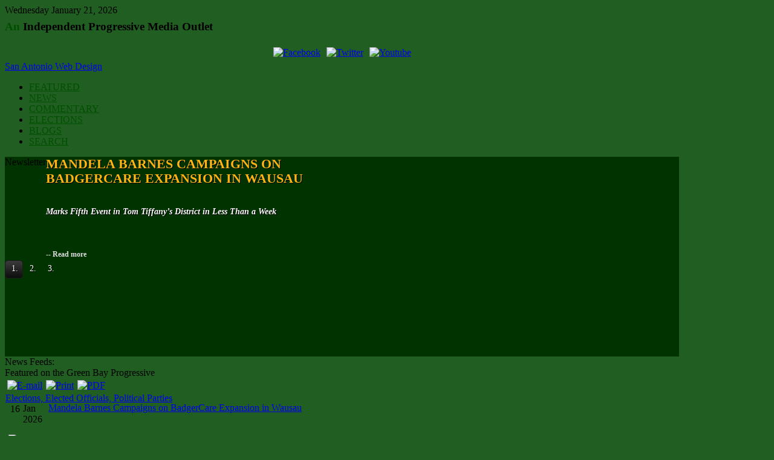

--- FILE ---
content_type: text/html; charset=utf-8
request_url: https://www.newiprogressive.com/
body_size: 59466
content:




<!DOCTYPE html PUBLIC "-//W3C//DTD XHTML 1.0 Transitional//EN" "http://www.w3.org/TR/xhtml1/DTD/xhtml1-transitional.dtd">
<html xmlns="http://www.w3.org/1999/xhtml">
<head>
  <meta http-equiv="content-type" content="text/html; charset=utf-8" />
  <meta name="robots" content="index, follow" />
  <meta name="keywords" content="'Green Bay Progressive',north,east,wisconsin, commentary,newiprogressive,progressive,news,blog" />
  <meta name="description" content="NE WI - Green Bay Progressive - &quot;Forward with Education &amp; Reason&quot;" />
  <meta name="generator" content="Joomla! 1.5 - Open Source Content Management" />
  <title>Featured on the Green Bay Progressive</title>
  <link href="/index.php?format=feed&amp;type=rss" rel="alternate" type="application/rss+xml" title="RSS 2.0" />
  <link href="/index.php?format=feed&amp;type=atom" rel="alternate" type="application/atom+xml" title="Atom 1.0" />
  <link href="/templates/political/favicon.ico" rel="shortcut icon" type="image/x-icon" />
  <link rel="stylesheet" href="https://www.newiprogressive.com/modules/mod_socialmedialinks/style.css" type="text/css" />
  <script type="text/javascript" src="/media/system/js/mootools.js"></script>
  <script type="text/javascript" src="/media/system/js/caption.js"></script>
  <script type="text/javascript">
		window.addEvent('domready', function(){ var JTooltips = new Tips($$('.hasTip'), { maxTitleChars: 50, fixed: false}); });
  </script>

<meta http-equiv="Content-Type" content="text/html; _ISO" />
<meta http-equiv="Content-Style-Type" content="text/css" />
<link href="https://www.newiprogressive.com/templates/political/css/template.css" rel="stylesheet" type="text/css" media="screen" />
<link href="https://www.newiprogressive.com/templates/political/css/editor.css" rel="stylesheet" type="text/css" media="screen" />
<script type="text/javascript" src="https://www.newiprogressive.com/templates/political/js/s5_effects.js"></script>
<link href="https://www.newiprogressive.com/templates/political/css/suckerfish.css" rel="stylesheet" type="text/css" media="screen" />



	
	


<style type="text/css"> 
.s5_wrap {width:1115px;}
#s5_abovebody {background:#003300;}
body .s5_h3_first,a.readon, #s5_navv a, ul.menu li#current, ul.menu li#current a, div.s5_accordion_menu_element li#current a{color:#004F00;}
	
#s5_mainbody, #s5_mainbodybread {margin-right:301px;}
	
	

</style>
</head>
<body style="background:#215E21 url(images/background.jpg) no-repeat center;">
<div style="background:transparent url() repeat-x;">
<!-- Header -->

<div id="s5_topbar" style="position:relative;">
	<div class="s5_wrap">
				<div id="s5_date">
			Wednesday&nbsp;January 21, 2026		</div>
						<div style="clear:both;"></div>
	</div>
</div>

<div class="s5_wrap" style="margin-top:-12px;position:relative;">
	<div id="s5_poltl">
		<div id="s5_poltr">
			<div id="s5_poltm"></div>
		</div>
	</div>
	
	<div class="s5_controllermleft">
		<div class="s5_controllermright">
			<div class="s5_controllermiddle">
			
			
				<div id="s5_headergradient">	
					<div id="s5_logo" style="cursor:pointer;" onclick="window.document.location.href='index.php'"></div>	
						
						<div id="s5_topright">
								
						
				<div class="module">
		<div>
			<div>
				<div>
					<div class="bannergroup">


</div>				</div>
			</div>
		</div>
		</div>
		
		
						
						
						
				<div class="module">
		<div>
			<div>
				<div>
					<h3 class="s5_mod_h3"><span class="s5_h3_first">An </span> Independent Progressive Media Outlet</h3>
					<div class="smile" style="text-align: center "> <a rel="nofollow" href="http://www.facebook.com/groups/gbpro/" target="_blank"><img class="i60" style="margin:5px;" src="https://www.newiprogressive.com/modules/mod_socialmedialinks/icons/60/facebook.png " alt="Facebook" title="Join us on Facebook" /></a><a rel="nofollow" href="http://twitter.com/rkiefert" target="_blank"><img class="i60" style="margin:5px;" src="https://www.newiprogressive.com/modules/mod_socialmedialinks/icons/60/twitter.png " alt="Twitter" title="Join us on Twitter" /></a><a rel="nofollow" href="http://www.youtube.com/user/GreenBayProgressive" target="_blank"><img class="i60" style="margin:5px;" src="https://www.newiprogressive.com/modules/mod_socialmedialinks/icons/60/youtube.png " alt="Youtube" title="Join us on Youtube" /></a>	</div>
	<div id="smilecredits"><a href="http://www.viperwebsites.com/">San Antonio Web Design</a></div>				</div>
			</div>
		</div>
		</div>
		
		
						</div>
										<div style="clear:both;"></div>
				</div>
								
				<div id="s5_menuback">
					<div class="s5_backcolor" id="s5_menubar">
											<!-- Start Menu -->
							<div id="s5_menu">						
								<div id="s5_navv">
							
											<ul onmouseover="check_id()"><li class="active"><span class="s5_outer_active"><span><a class="active" href="/">FEATURED<span class="s5_bottom_text"></span></a><span class="s5_outerr"></span></span></span></li>
	<li><span class="s5_outer_active"><span><a class="active" href="/index.php?option=com_content&amp;view=category&amp;layout=blog&amp;id=1&amp;Itemid=50">NEWS<span class="s5_bottom_text"></span></a><span class="s5_outerr"></span></span></span></li>
	<li><span class="s5_outer_active"><span><a class="active" href="/index.php?option=com_content&amp;view=category&amp;layout=blog&amp;id=41&amp;Itemid=58">COMMENTARY<span class="s5_bottom_text"></span></a><span class="s5_outerr"></span></span></span></li>
	<li><span class="s5_outer_active"><span><a class="active" href="/index.php?option=com_content&amp;view=category&amp;layout=blog&amp;id=42&amp;Itemid=59">ELECTIONS<span class="s5_bottom_text"></span></a><span class="s5_outerr"></span></span></span></li>
	<li><span class="s5_outer_active"><span><a class="active" href="/index.php?option=com_easyblog&amp;view=latest&amp;Itemid=63">BLOGS<span class="s5_bottom_text"></span></a><span class="s5_outerr"></span></span></span></li>
	<li><span class="s5_outer_active"><span><a class="active" href="/index.php?option=com_search&amp;view=search&amp;Itemid=62">SEARCH<span class="s5_bottom_text"></span></a><span class="s5_outerr"></span></span></span></li>
</ul>																																		<script type="text/javascript" src="https://www.newiprogressive.com/templates/political/js/s5_no_moo_menu.js"></script>																		
																							
												
												
								</div>	
							</div>
						<!-- End Menu -->
						<div id="s5_buttondrops">
								
								
							<div style="float:left;height:35px;" onmouseover="s5donateover();" onmouseout="s5donateout();">
								
								<div id="s5_donateleft"></div>
								<div id="s5_donatemid">Newsletter</div>
								<div id="s5_donateright">
								<div id="s5_donate" style="display:none;margin-top:28px;">
								
									<div class="s5_dropouter">
										<div class="s5_dropback">
												
						
				<div class="module">
		<div>
			<div>
				<div>
					<script type="text/javascript" language="Javascript"><!--
	function cmm_gomodtask() {
		var subscriber_name = document.communicatorMod.subscriber_name.value;
		var subscriber_email;
		var max_length = 30;
		var filter=/^([\w-]+(?:\.[\w-]+)*)@((?:[\w-]+\.)*\w[\w-]{0,66})\.([a-z]{2,6}(?:\.[a-z]{2})?)$/i

		if (filter.test(document.communicatorMod.subscriber_email.value)) {
			subscriber_email = document.communicatorMod.subscriber_email.value;
			var a = true;
		} else {
			alert("Please enter a valid e-mail address:");
			var a = true; return false;
		}
		try {
					if(document.communicatorMod.subscriber_name.length > max_length) {
				alert("Please enter use a shorter Subscriber Name. Thanks.");
				return false;
			}
					if(document.communicatorMod.subscriber_name.length < 1) {
				alert("Please enter a Subscriber Name. Thanks.");
				return false;
			}
					}
		catch(e) {}
		return true;
	} // -->
	</script>
<p>Get the Progressive Week by email.</p><form method="post" name="communicatorMod"
	action="/index.php?option=com_communicator&amp;Itemid=">
<p>   <span class="smallgrey">
		<label for="subscriber_name">Name</label></span>
<br />	<input type="text" id="subscriber_name" style="font-size: smaller;" name="subscriber_name" class="inputbox"
	value="" />
<br /><br />	<span class="smallgrey">
		<label for="subscriber_email">E-mail</label></span>
<br />   <input type="text" id="subscriber_email" name="subscriber_email" style="font-size: smaller;" class="inputbox"
		value="" /><br />
<br />   <span class="smallgrey">
   		<input name="task" type="radio" class="inputbox" id="cmm_subscribe" value="subscribe" checked="checked" /></span>
   <label for="cmm_subscribe">Subscribe</label>
<br />   <span class="smallgrey">
   		<input name="task" type="radio" class="inputbox" id="cmm_unsubscribe" value="unsubscribe" /></span>
   <label for="cmm_unsubscribe">Unsubscribe</label>
<br /><br />   <input type="submit" class="button" value="Go!"
		onclick="return cmm_gomodtask();" />
</p>	<input type="hidden" name="Itemid" value="" />
	<input type="hidden" name="2c6d983a11a5f1930a38aef180d86f18" value="1" /></form>
				</div>
			</div>
		</div>
		</div>
		
		
										</div>
										<div class="s5_dropbottom"></div>
									</div>
					
								</div>
								</div>
							</div>
														
						</div>
						
					</div>				
				</div>
						
				
			<!-- Start Above Body -->
			<div id="s5_abovebody">
				<div id="s5_abovebody_inner">
					<div id="s5_abovebody_static">				
						
						<div id="s5_above_body_1_100">
								
						
				<div class="moduletable.moduletable">
		<div>
			<div>
				<div>
					<div id="s5_image_news_content" style="display:none">

	

<!-- START 'Display News by BK 1.5.10' -->

 
  
 
<div class='s5_image_news_introtext'>
	<div  ><span >Elections, Elected Officials, Political Parties</span> <span >Articles for Elections</span><br /><span class='s5_image_news_title'><a href='/index.php?option=com_content&amp;view=article&amp;id=13908:mandela-barnes-campaigns-on-badgercare-expansion-in-wausau&amp;catid=42:elections-officials-political-parties&amp;Itemid=59' class='s5_image_news_title' >Mandela Barnes Campaigns on BadgerCare Expansion in Wausau</a></span><br /><span class='createdate'>Friday, 16 January 2026</span> - <span class='small'>Mandela Barnes Campaign Press</span><br /><span class='s5_image_news_introtext'><p><span class="s5_image_news_img" style="display:none">http://newiprogressive.com/images/stories/S5/affordablecareact-s5.jpg</span><strong><em>Marks Fifth Event in Tom Tiffany’s District in Less Than a Week</em></strong></p>
</span></div>
	<div  ><span >News</span> <span >Latest</span><br /><span class='s5_image_news_title'><a href='/index.php?option=com_content&amp;view=article&amp;id=13892:madison-college-early-learning-campus-opens&amp;catid=1:latest-news&amp;Itemid=50' class='s5_image_news_title' >Madison College Early Learning Campus Opening</a></span><br /><span class='createdate'>Friday, 16 January 2026</span> - <span class='small'>GOV Press Wisconsin</span><br /><span class='s5_image_news_introtext'><p><span class="s5_image_news_img" style="display:none">http://newiprogressive.com/images/stories/S5/uw-madison-college-early-learning-campus-s451.jpg</span><strong><em>The Goodman South facility will provide licensed care for up to 100 kids, addressing a critical shortage of child care options in the city of Madison</em></strong></p>
</span></div>
	<div  ><span >Commentary</span> <span >Commentary</span><br /><span class='s5_image_news_title'><a href='/index.php?option=com_content&amp;view=article&amp;id=13893:gov-evers-new-2026-legislative-agenda&amp;catid=41:the-opinion&amp;Itemid=58' class='s5_image_news_title' >Gov. Evers: New 2026 Legislative Agenda</a></span><br /><span class='createdate'>Thursday, 15 January 2026</span> - <span class='small'>GOV Press Wisconsin</span><br /><span class='s5_image_news_introtext'><p><span class="s5_image_news_img" style="display:none">http://newiprogressive.com/images/stories/S5/tony-evers-talks-2u-s5.jpg</span><strong><em>Governor urges passage of $1 billion property tax relief plan, K-12 school funding, lower costs for seniors and families, cut red tape in affordable housing, support veterans and farmers, fight PFAS, and renew the Knowles-Nelson Stewardship Program.</em></strong></p>
</span></div>

</div>
<!-- END module 'Display News by BK 1.5.10' -->

</div>


<script type="text/javascript">//<![CDATA[
document.write('<link href="https://www.newiprogressive.com//modules/mod_s5_image_news/s5_image_news/styles.css" rel="stylesheet" type="text/css" media="screen" />');
//]]></script>


<script language="javascript" type="text/javascript" src="https://www.newiprogressive.com//modules/mod_s5_image_news/s5_image_news/s5_image_news1.js"></script>

<div style="display:none">
<img src="/" id="s5_image_news_pl_1" alt=""></img>
<img src="/" id="s5_image_news_pl_2" alt=""></img>
<img src="/" id="s5_image_news_pl_3" alt=""></img>
<img src="/" id="s5_image_news_pl_4" alt=""></img>
<img src="/" id="s5_image_news_pl_5" alt=""></img>
<img src="/" id="s5_image_news_pl_6" alt=""></img>
<img src="/" id="s5_image_news_pl_7" alt=""></img>
<img src="/" id="s5_image_news_pl_8" alt=""></img>
<img src="/" id="s5_image_news_pl_9" alt=""></img>
<img src="/" id="s5_image_news_pl_10" alt=""></img>
</div>


<div id="s5_image_news" style="height:330px;width:975px;">

	<div id="s5_image_news_inner" style="opacity:.0;  ">

		<div style="margin-top:30px;cursor:pointer; overflow:hidden; background-image: url(); background-repeat: no-repeat;float:right;" id="blenddiv_s5_image_news">

			<img src="/" style="position:relative; cursor:pointer; border: 0 none;opacity:.0;  " id="blendimage_s5_image_news" alt="" />

		</div> 
		
		
		
	
		<div id="s5_image_news_content_window" style="float:left; width:440px;">
			<div id="s5_image_news_content_window_inner" style="padding-left:0px; padding-top:0px; padding-bottom:0px">
			
			<span id="s5_image_news_title" onmouseover="this.style.textDecoration = 'underline'" onmouseout="this.style.textDecoration = 'none'" style="font-family:times new roman;font-weight:bold;text-transform:uppercase;text-shadow:1px 1px #000000;cursor:pointer; line-height:110%; color:#FCB514; font-size:22px"></span>
			<br/>
			<span style="font-weight:bold; line-height:110%; color:#FCB514; font-size:22px"></span><br/>

			<span id="s5_image_news_text" style="text-shadow:1px 1px #000000;line-height:160%; color:#FFFFFF; font-size:14px"></span>
			<br/><br/>
							<span onmouseover="this.style.textDecoration = 'underline'" onmouseout="this.style.textDecoration = 'none'" id="s5_image_news_hyperlink" style="font-weight:bold; color:#DEDEDE; font-size:12px; cursor:pointer; line-height:160%"></span>
						
			</div>
			<div style="clear:both"></div>
		</div>
		<div style="clear:both"></div>
		<div id="s5_image_news_buttons_window" style="float:left;">

			<div id="s5_image_news_buttons" style="float:left;padding-left:0px; padding-top:-20px; padding-bottom:0px">

				<div id="s5_image_newsimg_1" class="s5_image_newsimg"   onclick="s5_image_news_start();s5_image_news_play1();s5_image_news_stop()">
				<img id="s5_image_news_1" alt="" src="/" style="padding:0px; width:60px; height:40px"></img>
				<div class="s5_image_newsimg_a"></div>				</div><div id="s5_image_newsact_1" class="s5_image_news_active"  onmouseout="s5_image_newstiphide('s5_image_newsimg_1');" onmouseover="s5_image_newstip('s5_image_newsimg_1');"  style="display:none;" onclick="s5_image_news_start();s5_image_news_play1();s5_image_news_stop()">1. </div>


				<div id="s5_image_newsimg_2" class="s5_image_newsimg" style="margin-left:30px;" onclick="s5_image_news_start();s5_image_news_play2();s5_image_news_stop()">
				<img id="s5_image_news_2" alt="" src="/" style="padding:0px; width:60px; height:40px"></img>
				<div class="s5_image_newsimg_a"></div>				</div><div id="s5_image_newsact_2" class="s5_image_news_nonactive" onmouseout="s5_image_newstiphide('s5_image_newsimg_2');" onmouseover="s5_image_newstip('s5_image_newsimg_2');" style="display:none;" onclick="s5_image_news_start();s5_image_news_play2();s5_image_news_stop()">2. </div> 
					
				
				<div id="s5_image_newsimg_3" class="s5_image_newsimg" style="margin-left:60px;" onclick="s5_image_news_start();s5_image_news_play3();s5_image_news_stop()">
				<img id="s5_image_news_3" alt="" src="/" style="padding:0px; width:60px; height:40px"></img>
				<div class="s5_image_newsimg_a"></div>				</div><div id="s5_image_newsact_3" class="s5_image_news_nonactive" onmouseout="s5_image_newstiphide('s5_image_newsimg_3');" onmouseover="s5_image_newstip('s5_image_newsimg_3');" style="display:none;" onclick="s5_image_news_start();s5_image_news_play3();s5_image_news_stop()">3. </div>
					
				<div id="s5_image_newsimg_4" class="s5_image_newsimg" style="margin-left:90px;" onclick="s5_image_news_start();s5_image_news_play4();s5_image_news_stop()">
				<img id="s5_image_news_4" alt="" src="/" style="padding:0px; width:60px; height:40px"></img>
				<div class="s5_image_newsimg_a"></div>				</div><div id="s5_image_newsact_4" class="s5_image_news_nonactive" onmouseout="s5_image_newstiphide('s5_image_newsimg_4');" onmouseover="s5_image_newstip('s5_image_newsimg_4');" style="display:none;" onclick="s5_image_news_start();s5_image_news_play4();s5_image_news_stop()">4. </div>
					
				<div id="s5_image_newsimg_5" class="s5_image_newsimg" style="margin-left:120px;" onclick="s5_image_news_start();s5_image_news_play5();s5_image_news_stop()">
				<img id="s5_image_news_5" alt="" src="/" style="padding:0px; width:60px; height:40px"></img>
				<div class="s5_image_newsimg_a"></div>				</div><div id="s5_image_newsact_5" class="s5_image_news_nonactive" onmouseout="s5_image_newstiphide('s5_image_newsimg_5');" onmouseover="s5_image_newstip('s5_image_newsimg_5');" style="display:none;" onclick="s5_image_news_start();s5_image_news_play5();s5_image_news_stop()">5. </div>
					
				<div id="s5_image_newsimg_6" class="s5_image_newsimg" style="margin-left:150px;" onclick="s5_image_news_start();s5_image_news_play6();s5_image_news_stop()">
				<img id="s5_image_news_6" alt="" src="/" style="padding:0px; width:60px; height:40px"></img>
				<div class="s5_image_newsimg_a"></div>				</div><div id="s5_image_newsact_6" class="s5_image_news_nonactive" onmouseout="s5_image_newstiphide('s5_image_newsimg_6');" onmouseover="s5_image_newstip('s5_image_newsimg_6');" style="display:none;" onclick="s5_image_news_start();s5_image_news_play6();s5_image_news_stop()">6. </div>

				<div id="s5_image_newsimg_7" class="s5_image_newsimg" style="margin-left:180px;" onclick="s5_image_news_start();s5_image_news_play7();s5_image_news_stop()">
				<img id="s5_image_news_7" alt="" src="/" style="padding:0px; width:60px; height:40px"></img>
				<div class="s5_image_newsimg_a"></div>				</div><div id="s5_image_newsact_7" class="s5_image_news_nonactive" onmouseout="s5_image_newstiphide('s5_image_newsimg_7');" onmouseover="s5_image_newstip('s5_image_newsimg_7');" style="display:none;" onclick="s5_image_news_start();s5_image_news_play7();s5_image_news_stop()">7. </div>

				<div id="s5_image_newsimg_8" class="s5_image_newsimg" style="margin-left:210px;" onclick="s5_image_news_start();s5_image_news_play8();s5_image_news_stop()">
				<img id="s5_image_news_8" alt="" src="/" style="padding:0px; width:60px; height:40px"></img>
				<div class="s5_image_newsimg_a"></div>				</div><div id="s5_image_newsact_8" class="s5_image_news_nonactive" onmouseout="s5_image_newstiphide('s5_image_newsimg_8');" onmouseover="s5_image_newstip('s5_image_newsimg_8');" style="display:none;" onclick="s5_image_news_start();s5_image_news_play8();s5_image_news_stop()">8. </div>
					
				<div id="s5_image_newsimg_9" class="s5_image_newsimg" style="margin-left:240px;" onclick="s5_image_news_start();s5_image_news_play9();s5_image_news_stop()">
				<img id="s5_image_news_9" alt="" src="/" style="padding:0px; width:60px; height:40px"></img>
				<div class="s5_image_newsimg_a"></div>				</div><div id="s5_image_newsact_9" class="s5_image_news_nonactive" onmouseout="s5_image_newstiphide('s5_image_newsimg_9');" onmouseover="s5_image_newstip('s5_image_newsimg_9');" style="display:none;" onclick="s5_image_news_start();s5_image_news_play9();s5_image_news_stop()">9. </div>
					

				<div id="s5_image_newsimg_10" class="s5_image_newsimg" style="margin-left:270px;" onclick="s5_image_news_start();s5_image_news_play10();s5_image_news_stop()">
				<img id="s5_image_news_10" alt="" src="/" style="padding:0px; width:60px; height:40px"></img>
				<div class="s5_image_newsimg_a"></div>				<div style="clear:both"></div>
				</div><div id="s5_image_newsact_10" class="s5_image_news_nonactive" onmouseout="s5_image_newstiphide('s5_image_newsimg_10');" onmouseover="s5_image_newstip('s5_image_newsimg_10');" style="display:none;" onclick="s5_image_news_start();s5_image_news_play10();s5_image_news_stop()">10. </div>


				<div style="clear:both"></div>
			
			</div>

	</div>
		
	<div style="clear:both"></div>

	</div>

		<div id="s5_image_news_content_window_bg" style="width:975px;">	
		</div>
		
		<div id="s5_image_news_ps">
		</div>
		
</div>



<script type="text/javascript">

var s5_display_time_image_news = 10000;
var s5_effect_image_news = "fade";
var s5_hyperlink_text_image_news = "--  Read more";
var s5_padding_top_content_image_news = "0";
		
function s5_image_news_ie_fix() {
}
	
</script>


<script language="javascript" type="text/javascript" src="https://www.newiprogressive.com//modules/mod_s5_image_news/s5_image_news/s5_image_news2.js"></script>



				</div>
			</div>
		</div>
		</div>
		
		
						</div>
																	
					<div style="clear:both;"></div>
					</div>
				</div>
			</div>
			<!-- End Above Body -->
				
			
			
			
			<!-- Main Body -->	
			<div style="width:100%;overflow:hidden;position:relative;">
				<div id="s5_mainbodyfullw">
				<div id="s5_mainbodywrapper">
				<div id="s5_mainbodybread">	
					<div id="s5_middlecolwrap">
								<div class="s5_mainmiddleinnerwrap">
									<div id="s5_getmaincolheight">
										<div class="s5_mainmiddle_padding">	
												
												
											<div id="s5_abovebodyusers">
													

											
											
												

							
											
											
																						
												
											</div>
											
													
										
													
											<div id="s5_bodygradientnoin">
												
											<div >
																								<div id="s5_rssicon"  onclick="window.open('/index.php?format=feed&type=rss')"></div>
												<div id="s5_rssfeeds" onclick="window.open('index.php?format=feed&type=rss')">News Feeds:</div>
													
												<div style="clear:both;"></div>	
												
																						
													
												
												

<div class="s5_maincomponent_wrap_1">
<div class="s5_maincomponent_wrap_2">
<div class="componentheading">
	Featured on the Green Bay Progressive</div>
</div>
</div>
<div class="blog">

	
		
					<div class="s5_b_modwrap" style="padding:0px 7px 0 1px;margin-bottom:19px;">

<table class="contentpaneopen">
<tr><td>
	
	<div style="float:right;padding-right:5px;">
				<div class="buttonheading" style="float:right;padding-right:6px;">
		<a href="/index.php?view=article&amp;catid=42:elections-officials-political-parties&amp;id=13908:mandela-barnes-campaigns-on-badgercare-expansion-in-wausau&amp;format=pdf" title="PDF" onclick="window.open(this.href,'win2','status=no,toolbar=no,scrollbars=yes,titlebar=no,menubar=no,resizable=yes,width=640,height=480,directories=no,location=no'); return false;" rel="nofollow"><img src="/templates/political/images/pdf_button.png" alt="PDF"  /></a>		</div>
		
				<div class="buttonheading" style="float:right;padding-right:6px;">
		<a href="/index.php?view=article&amp;catid=42:elections-officials-political-parties&amp;id=13908:mandela-barnes-campaigns-on-badgercare-expansion-in-wausau&amp;tmpl=component&amp;print=1&amp;layout=default&amp;page=" title="Print" onclick="window.open(this.href,'win2','status=no,toolbar=no,scrollbars=yes,titlebar=no,menubar=no,resizable=yes,width=640,height=480,directories=no,location=no'); return false;" rel="nofollow"><img src="/templates/political/images/printButton.png" alt="Print"  /></a>		</div>
		
				<div class="buttonheading" style="float:right;padding-right:6px;">
		<a href="/index.php?option=com_mailto&amp;tmpl=component&amp;link=2e4067c7877a77471311673b1685c0372a1ac6b0" title="E-mail" onclick="window.open(this.href,'win2','width=400,height=350,menubar=yes,resizable=yes'); return false;"><img src="/templates/political/images/emailButton.png" alt="E-mail"  /></a>		</div>
					</div>
	</td>
</tr>
</table>
<div class="contentpaneopen">
<div>
	
		<span>
							<a href="/index.php?option=com_content&amp;view=section&amp;id=9">						Elections, Elected Officials, Political Parties							</a>									</span>
				</div>




<div style="float:left;padding-left:8px;width:55px;position:relative;">	
	<div style="float:left;width:21px;">
		<div class="s5_daydate">
		16		</div>
	</div>
	<div style="float:left;margin-top:-1px;">	
		<span class="s5_first">
		Jan		</span>
		
		
		<div class="s5_yeardate">
		2026		</div>
	</div>	
</div>
<div style="float:left;margin-top:-2px;">

	<div class="contentheading" style="float:left;padding-bottom:13px;padding-left:8px;">
				<a href="/index.php?option=com_content&amp;view=article&amp;id=13908:mandela-barnes-campaigns-on-badgercare-expansion-in-wausau&amp;catid=42:elections-officials-political-parties&amp;Itemid=59" class="contentpagetitle">
			Mandela Barnes Campaigns on BadgerCare Expansion in Wausau</a>
			</div>

<div style="clear:both;"></div>
</div>
<div style="clear:both;"></div>

<div style="text-transform:none;margin-top:6px;">	

<p><span class="s5_image_news_img" style="display:none">http://newiprogressive.com/images/stories/S5/affordablecareact-s5.jpg</span><img src="/images/stories/S5/affordablecareact-s5.jpg" border="0" alt="affordablecareact" title="affordablecareact" width="300" height="200" style="float: left; margin-left: 5px; margin-right: 5px;" /><strong><em>Marks Fifth Event in Tom Tiffany’s District in Less Than a Week</em></strong></p>
<div style="clear:both;margin-bottom:9px;"></div>

	<div style="float:left;">
		<span class="small">
			Written by Mandela Barnes Campaign Press		</span>
		&nbsp;&nbsp;
	</div>



<div style="float:right;">
		<a href="/index.php?option=com_content&amp;view=article&amp;id=13908:mandela-barnes-campaigns-on-badgercare-expansion-in-wausau&amp;catid=42:elections-officials-political-parties&amp;Itemid=59" class="readon">
			Read more...</a></div>
				
<div style="clear:both;"></div>
</div>



</div>
<span class="article_separator">&nbsp;</span>

</div>
<div class="s5_b_modwrap" style="padding:0px 7px 0 1px;margin-bottom:19px;">

<table class="contentpaneopen">
<tr><td>
	
	<div style="float:right;padding-right:5px;">
				<div class="buttonheading" style="float:right;padding-right:6px;">
		<a href="/index.php?view=article&amp;catid=1:latest-news&amp;id=13892:madison-college-early-learning-campus-opens&amp;format=pdf" title="PDF" onclick="window.open(this.href,'win2','status=no,toolbar=no,scrollbars=yes,titlebar=no,menubar=no,resizable=yes,width=640,height=480,directories=no,location=no'); return false;" rel="nofollow"><img src="/templates/political/images/pdf_button.png" alt="PDF"  /></a>		</div>
		
				<div class="buttonheading" style="float:right;padding-right:6px;">
		<a href="/index.php?view=article&amp;catid=1:latest-news&amp;id=13892:madison-college-early-learning-campus-opens&amp;tmpl=component&amp;print=1&amp;layout=default&amp;page=" title="Print" onclick="window.open(this.href,'win2','status=no,toolbar=no,scrollbars=yes,titlebar=no,menubar=no,resizable=yes,width=640,height=480,directories=no,location=no'); return false;" rel="nofollow"><img src="/templates/political/images/printButton.png" alt="Print"  /></a>		</div>
		
				<div class="buttonheading" style="float:right;padding-right:6px;">
		<a href="/index.php?option=com_mailto&amp;tmpl=component&amp;link=37437557797cb1962d55ae213c1ba090f441d549" title="E-mail" onclick="window.open(this.href,'win2','width=400,height=350,menubar=yes,resizable=yes'); return false;"><img src="/templates/political/images/emailButton.png" alt="E-mail"  /></a>		</div>
					</div>
	</td>
</tr>
</table>
<div class="contentpaneopen">
<div>
	
		<span>
							<a href="/index.php?option=com_content&amp;view=section&amp;id=1">						News							</a>									</span>
				</div>




<div style="float:left;padding-left:8px;width:55px;position:relative;">	
	<div style="float:left;width:21px;">
		<div class="s5_daydate">
		16		</div>
	</div>
	<div style="float:left;margin-top:-1px;">	
		<span class="s5_first">
		Jan		</span>
		
		
		<div class="s5_yeardate">
		2026		</div>
	</div>	
</div>
<div style="float:left;margin-top:-2px;">

	<div class="contentheading" style="float:left;padding-bottom:13px;padding-left:8px;">
				<a href="/index.php?option=com_content&amp;view=article&amp;id=13892:madison-college-early-learning-campus-opens&amp;catid=1:latest-news&amp;Itemid=50" class="contentpagetitle">
			Madison College Early Learning Campus Opening</a>
			</div>

<div style="clear:both;"></div>
</div>
<div style="clear:both;"></div>

<div style="text-transform:none;margin-top:6px;">	

<p><span class="s5_image_news_img" style="display:none">http://newiprogressive.com/images/stories/S5/uw-madison-college-early-learning-campus-s451.jpg</span><img src="/images/stories/S5/uw-madison-college-early-learning-campus-s451.jpg" border="0" alt="early-learning-campus" title="early-learning-campus" width="322" height="200" style="float: left; margin-left: 5px; margin-right: 5px;" /><strong><em>The Goodman South facility will provide licensed care for up to 100 kids, addressing a critical shortage of child care options in the city of Madison</em></strong></p>
<div style="clear:both;margin-bottom:9px;"></div>

	<div style="float:left;">
		<span class="small">
			Written by GOV Press Wisconsin		</span>
		&nbsp;&nbsp;
	</div>



<div style="float:right;">
		<a href="/index.php?option=com_content&amp;view=article&amp;id=13892:madison-college-early-learning-campus-opens&amp;catid=1:latest-news&amp;Itemid=50" class="readon">
			Read more...</a></div>
				
<div style="clear:both;"></div>
</div>



</div>
<span class="article_separator">&nbsp;</span>

</div>
<div class="s5_b_modwrap" style="padding:0px 7px 0 1px;margin-bottom:19px;">

<table class="contentpaneopen">
<tr><td>
	
	<div style="float:right;padding-right:5px;">
				<div class="buttonheading" style="float:right;padding-right:6px;">
		<a href="/index.php?view=article&amp;catid=41:the-opinion&amp;id=13893:gov-evers-new-2026-legislative-agenda&amp;format=pdf" title="PDF" onclick="window.open(this.href,'win2','status=no,toolbar=no,scrollbars=yes,titlebar=no,menubar=no,resizable=yes,width=640,height=480,directories=no,location=no'); return false;" rel="nofollow"><img src="/templates/political/images/pdf_button.png" alt="PDF"  /></a>		</div>
		
				<div class="buttonheading" style="float:right;padding-right:6px;">
		<a href="/index.php?view=article&amp;catid=41:the-opinion&amp;id=13893:gov-evers-new-2026-legislative-agenda&amp;tmpl=component&amp;print=1&amp;layout=default&amp;page=" title="Print" onclick="window.open(this.href,'win2','status=no,toolbar=no,scrollbars=yes,titlebar=no,menubar=no,resizable=yes,width=640,height=480,directories=no,location=no'); return false;" rel="nofollow"><img src="/templates/political/images/printButton.png" alt="Print"  /></a>		</div>
		
				<div class="buttonheading" style="float:right;padding-right:6px;">
		<a href="/index.php?option=com_mailto&amp;tmpl=component&amp;link=9a1ff33ada27067146faef4d73ef470fc0804b2d" title="E-mail" onclick="window.open(this.href,'win2','width=400,height=350,menubar=yes,resizable=yes'); return false;"><img src="/templates/political/images/emailButton.png" alt="E-mail"  /></a>		</div>
					</div>
	</td>
</tr>
</table>
<div class="contentpaneopen">
<div>
	
		<span>
							<a href="/index.php?option=com_content&amp;view=section&amp;id=8">						Commentary							</a>									</span>
				</div>




<div style="float:left;padding-left:8px;width:55px;position:relative;">	
	<div style="float:left;width:21px;">
		<div class="s5_daydate">
		15		</div>
	</div>
	<div style="float:left;margin-top:-1px;">	
		<span class="s5_first">
		Jan		</span>
		
		
		<div class="s5_yeardate">
		2026		</div>
	</div>	
</div>
<div style="float:left;margin-top:-2px;">

	<div class="contentheading" style="float:left;padding-bottom:13px;padding-left:8px;">
				<a href="/index.php?option=com_content&amp;view=article&amp;id=13893:gov-evers-new-2026-legislative-agenda&amp;catid=41:the-opinion&amp;Itemid=58" class="contentpagetitle">
			Gov. Evers: New 2026 Legislative Agenda</a>
			</div>

<div style="clear:both;"></div>
</div>
<div style="clear:both;"></div>

<div style="text-transform:none;margin-top:6px;">	

<p><span class="s5_image_news_img" style="display:none">http://newiprogressive.com/images/stories/S5/tony-evers-talks-2u-s5.jpg</span><img src="/images/stories/S5/tony-evers-talks-2u-s5.jpg" border="0" alt="tony-evers-talks" title="tony-evers-talks" width="300" height="200" style="float: left; margin-left: 5px; margin-right: 5px;" /><strong><em>Governor urges passage of $1 billion property tax relief plan, K-12 school funding, lower costs for seniors and families, cut red tape in affordable housing, support veterans and farmers, fight PFAS, and renew the Knowles-Nelson Stewardship Program.</em></strong></p>
<div style="clear:both;margin-bottom:9px;"></div>

	<div style="float:left;">
		<span class="small">
			Written by GOV Press Wisconsin		</span>
		&nbsp;&nbsp;
	</div>



<div style="float:right;">
		<a href="/index.php?option=com_content&amp;view=article&amp;id=13893:gov-evers-new-2026-legislative-agenda&amp;catid=41:the-opinion&amp;Itemid=58" class="readon">
			Read more...</a></div>
				
<div style="clear:both;"></div>
</div>



</div>
<span class="article_separator">&nbsp;</span>

</div>
<div class="s5_b_modwrap" style="padding:0px 7px 0 1px;margin-bottom:19px;">

<table class="contentpaneopen">
<tr><td>
	
	<div style="float:right;padding-right:5px;">
				<div class="buttonheading" style="float:right;padding-right:6px;">
		<a href="/index.php?view=article&amp;catid=1:latest-news&amp;id=13895:thousands-of-wisconsinites-see-premiums-increase-less-enroll-in-health-care-plans&amp;format=pdf" title="PDF" onclick="window.open(this.href,'win2','status=no,toolbar=no,scrollbars=yes,titlebar=no,menubar=no,resizable=yes,width=640,height=480,directories=no,location=no'); return false;" rel="nofollow"><img src="/templates/political/images/pdf_button.png" alt="PDF"  /></a>		</div>
		
				<div class="buttonheading" style="float:right;padding-right:6px;">
		<a href="/index.php?view=article&amp;catid=1:latest-news&amp;id=13895:thousands-of-wisconsinites-see-premiums-increase-less-enroll-in-health-care-plans&amp;tmpl=component&amp;print=1&amp;layout=default&amp;page=" title="Print" onclick="window.open(this.href,'win2','status=no,toolbar=no,scrollbars=yes,titlebar=no,menubar=no,resizable=yes,width=640,height=480,directories=no,location=no'); return false;" rel="nofollow"><img src="/templates/political/images/printButton.png" alt="Print"  /></a>		</div>
		
				<div class="buttonheading" style="float:right;padding-right:6px;">
		<a href="/index.php?option=com_mailto&amp;tmpl=component&amp;link=bf66b55ba994963eeb0f6a30b35d6f8fd90e34cd" title="E-mail" onclick="window.open(this.href,'win2','width=400,height=350,menubar=yes,resizable=yes'); return false;"><img src="/templates/political/images/emailButton.png" alt="E-mail"  /></a>		</div>
					</div>
	</td>
</tr>
</table>
<div class="contentpaneopen">
<div>
	
		<span>
							<a href="/index.php?option=com_content&amp;view=section&amp;id=1">						News							</a>									</span>
				</div>




<div style="float:left;padding-left:8px;width:55px;position:relative;">	
	<div style="float:left;width:21px;">
		<div class="s5_daydate">
		15		</div>
	</div>
	<div style="float:left;margin-top:-1px;">	
		<span class="s5_first">
		Jan		</span>
		
		
		<div class="s5_yeardate">
		2026		</div>
	</div>	
</div>
<div style="float:left;margin-top:-2px;">

	<div class="contentheading" style="float:left;padding-bottom:13px;padding-left:8px;">
				<a href="/index.php?option=com_content&amp;view=article&amp;id=13895:thousands-of-wisconsinites-see-premiums-increase-less-enroll-in-health-care-plans&amp;catid=1:latest-news&amp;Itemid=50" class="contentpagetitle">
			Thousands of Wisconsinites See Premiums Increase, Less Enroll In Health Care Plans</a>
			</div>

<div style="clear:both;"></div>
</div>
<div style="clear:both;"></div>

<div style="text-transform:none;margin-top:6px;">	

<p><span class="s5_image_news_img" style="display:none">http://newiprogressive.com/images/stories/S5/healthcare-family-dr-s440.jpg</span><img src="/images/stories/S5/healthcare-family-dr-s440.jpg" border="0" alt="healthcare-family" title="healthcare-family" width="314" height="200" style="float: left; margin-left: 5px; margin-right: 5px;" /><strong><em>Open Enrollment Closes, DC politics, cuts are making people sicker and poorer in the middle of their economic crisis.</em></strong></p>
<div style="clear:both;margin-bottom:9px;"></div>

	<div style="float:left;">
		<span class="small">
			Written by WisDems Press		</span>
		&nbsp;&nbsp;
	</div>



<div style="float:right;">
		<a href="/index.php?option=com_content&amp;view=article&amp;id=13895:thousands-of-wisconsinites-see-premiums-increase-less-enroll-in-health-care-plans&amp;catid=1:latest-news&amp;Itemid=50" class="readon">
			Read more...</a></div>
				
<div style="clear:both;"></div>
</div>



</div>
<span class="article_separator">&nbsp;</span>

</div>
<div class="s5_b_modwrap" style="padding:0px 7px 0 1px;margin-bottom:19px;">

<table class="contentpaneopen">
<tr><td>
	
	<div style="float:right;padding-right:5px;">
				<div class="buttonheading" style="float:right;padding-right:6px;">
		<a href="/index.php?view=article&amp;catid=1:latest-news&amp;id=13900:enjoy-a-free-fun-weekend-in-your-local-parks&amp;format=pdf" title="PDF" onclick="window.open(this.href,'win2','status=no,toolbar=no,scrollbars=yes,titlebar=no,menubar=no,resizable=yes,width=640,height=480,directories=no,location=no'); return false;" rel="nofollow"><img src="/templates/political/images/pdf_button.png" alt="PDF"  /></a>		</div>
		
				<div class="buttonheading" style="float:right;padding-right:6px;">
		<a href="/index.php?view=article&amp;catid=1:latest-news&amp;id=13900:enjoy-a-free-fun-weekend-in-your-local-parks&amp;tmpl=component&amp;print=1&amp;layout=default&amp;page=" title="Print" onclick="window.open(this.href,'win2','status=no,toolbar=no,scrollbars=yes,titlebar=no,menubar=no,resizable=yes,width=640,height=480,directories=no,location=no'); return false;" rel="nofollow"><img src="/templates/political/images/printButton.png" alt="Print"  /></a>		</div>
		
				<div class="buttonheading" style="float:right;padding-right:6px;">
		<a href="/index.php?option=com_mailto&amp;tmpl=component&amp;link=bae6479eee61b26b653c50e0719dfb0ba5604cf2" title="E-mail" onclick="window.open(this.href,'win2','width=400,height=350,menubar=yes,resizable=yes'); return false;"><img src="/templates/political/images/emailButton.png" alt="E-mail"  /></a>		</div>
					</div>
	</td>
</tr>
</table>
<div class="contentpaneopen">
<div>
	
		<span>
							<a href="/index.php?option=com_content&amp;view=section&amp;id=1">						News							</a>									</span>
				</div>




<div style="float:left;padding-left:8px;width:55px;position:relative;">	
	<div style="float:left;width:21px;">
		<div class="s5_daydate">
		14		</div>
	</div>
	<div style="float:left;margin-top:-1px;">	
		<span class="s5_first">
		Jan		</span>
		
		
		<div class="s5_yeardate">
		2026		</div>
	</div>	
</div>
<div style="float:left;margin-top:-2px;">

	<div class="contentheading" style="float:left;padding-bottom:13px;padding-left:8px;">
				<a href="/index.php?option=com_content&amp;view=article&amp;id=13900:enjoy-a-free-fun-weekend-in-your-local-parks&amp;catid=1:latest-news&amp;Itemid=50" class="contentpagetitle">
			Enjoy A Free Fun Weekend In Your Local Parks</a>
			</div>

<div style="clear:both;"></div>
</div>
<div style="clear:both;"></div>

<div style="text-transform:none;margin-top:6px;">	

<p><span class="s5_image_news_img" style="display:none">http://newiprogressive.com/images/stories/S5/uw-state-street-winter-s5.jpg</span><img src="/images/stories/S5/uw-state-street-winter-s5.jpg" border="0" alt="uw-state-street-winter" title="uw-state-street-winter" width="299" height="200" style="float: left; margin-left: 5px; margin-right: 5px;" /><strong><em>Activity Permit Fees are Waived January 17 and 18 in Dane County and City of Madison Parks</em></strong></p>
<div style="clear:both;margin-bottom:9px;"></div>

	<div style="float:left;">
		<span class="small">
			Written by Dane County Parks Press		</span>
		&nbsp;&nbsp;
	</div>



<div style="float:right;">
		<a href="/index.php?option=com_content&amp;view=article&amp;id=13900:enjoy-a-free-fun-weekend-in-your-local-parks&amp;catid=1:latest-news&amp;Itemid=50" class="readon">
			Read more...</a></div>
				
<div style="clear:both;"></div>
</div>



</div>
<span class="article_separator">&nbsp;</span>

</div>
<div class="s5_b_modwrap" style="padding:0px 7px 0 1px;margin-bottom:19px;">

<table class="contentpaneopen">
<tr><td>
	
	<div style="float:right;padding-right:5px;">
				<div class="buttonheading" style="float:right;padding-right:6px;">
		<a href="/index.php?view=article&amp;catid=1:latest-news&amp;id=13901:five-outdoor-recreation-destinations-have-49-million-economic-impact-in-wisconsin&amp;format=pdf" title="PDF" onclick="window.open(this.href,'win2','status=no,toolbar=no,scrollbars=yes,titlebar=no,menubar=no,resizable=yes,width=640,height=480,directories=no,location=no'); return false;" rel="nofollow"><img src="/templates/political/images/pdf_button.png" alt="PDF"  /></a>		</div>
		
				<div class="buttonheading" style="float:right;padding-right:6px;">
		<a href="/index.php?view=article&amp;catid=1:latest-news&amp;id=13901:five-outdoor-recreation-destinations-have-49-million-economic-impact-in-wisconsin&amp;tmpl=component&amp;print=1&amp;layout=default&amp;page=" title="Print" onclick="window.open(this.href,'win2','status=no,toolbar=no,scrollbars=yes,titlebar=no,menubar=no,resizable=yes,width=640,height=480,directories=no,location=no'); return false;" rel="nofollow"><img src="/templates/political/images/printButton.png" alt="Print"  /></a>		</div>
		
				<div class="buttonheading" style="float:right;padding-right:6px;">
		<a href="/index.php?option=com_mailto&amp;tmpl=component&amp;link=605124e708e32d4796d0fe6a2f3a3f6ad861101b" title="E-mail" onclick="window.open(this.href,'win2','width=400,height=350,menubar=yes,resizable=yes'); return false;"><img src="/templates/political/images/emailButton.png" alt="E-mail"  /></a>		</div>
					</div>
	</td>
</tr>
</table>
<div class="contentpaneopen">
<div>
	
		<span>
							<a href="/index.php?option=com_content&amp;view=section&amp;id=1">						News							</a>									</span>
				</div>




<div style="float:left;padding-left:8px;width:55px;position:relative;">	
	<div style="float:left;width:21px;">
		<div class="s5_daydate">
		14		</div>
	</div>
	<div style="float:left;margin-top:-1px;">	
		<span class="s5_first">
		Jan		</span>
		
		
		<div class="s5_yeardate">
		2026		</div>
	</div>	
</div>
<div style="float:left;margin-top:-2px;">

	<div class="contentheading" style="float:left;padding-bottom:13px;padding-left:8px;">
				<a href="/index.php?option=com_content&amp;view=article&amp;id=13901:five-outdoor-recreation-destinations-have-49-million-economic-impact-in-wisconsin&amp;catid=1:latest-news&amp;Itemid=50" class="contentpagetitle">
			Five Outdoor Recreation Destinations Have $49 Million Economic Impact in Wisconsin</a>
			</div>

<div style="clear:both;"></div>
</div>
<div style="clear:both;"></div>

<div style="text-transform:none;margin-top:6px;">	

<p><span class="s5_image_news_img" style="display:none">http://newiprogressive.com/images/stories/S5/door-county_biking-s446.jpg</span><img src="/images/stories/S5/door-county_biking-s446.jpg" border="0" alt="door-county_biking" title="door-county_biking" width="319" height="200" style="float: left; margin-left: 5px; margin-right: 5px;" /><strong><em>The DIY economic impact reports show local economic impact of outdoor recreation in six Wisconsin counties.</em></strong></p>
<div style="clear:both;margin-bottom:9px;"></div>

	<div style="float:left;">
		<span class="small">
			Written by GOV Press Wisconsin		</span>
		&nbsp;&nbsp;
	</div>



<div style="float:right;">
		<a href="/index.php?option=com_content&amp;view=article&amp;id=13901:five-outdoor-recreation-destinations-have-49-million-economic-impact-in-wisconsin&amp;catid=1:latest-news&amp;Itemid=50" class="readon">
			Read more...</a></div>
				
<div style="clear:both;"></div>
</div>



</div>
<span class="article_separator">&nbsp;</span>

</div>
				
				
		


<div>
		<div class="blog_more">
			<div>
	<strong>More Articles...</strong>
</div>
<ul>
	<li>
		<a class="blogsection" href="/index.php?option=com_content&amp;view=article&amp;id=13904:rep-rivera-wagner-testifies-to-cut-red-tape-lower-housing-costs&amp;catid=1:latest-news&amp;Itemid=50">
			Rep. Rivera-Wagner Testifies to Cut Red Tape, Lower Housing Costs</a>
	</li>
	<li>
		<a class="blogsection" href="/index.php?option=com_content&amp;view=article&amp;id=13905:governor-launches-65-million-get-kids-ready-school-readiness-program&amp;catid=1:latest-news&amp;Itemid=50">
			Governor Launches $65 Million “Get Kids Ready” School Readiness Program</a>
	</li>
	<li>
		<a class="blogsection" href="/index.php?option=com_content&amp;view=article&amp;id=13907:governor-urges-bipartisan-support-for-new-2026-legislative-agenda&amp;catid=1:latest-news&amp;Itemid=50">
			Governor Urges Bipartisan Support for New 2026 Legislative Agenda</a>
	</li>
	<li>
		<a class="blogsection" href="/index.php?option=com_content&amp;view=article&amp;id=13886:immigration-is-the-excuse-control-is-the-goal&amp;catid=41:the-opinion&amp;Itemid=58">
			Immigration Is the Excuse. Control Is the Goal</a>
	</li>
	<li>
		<a class="blogsection" href="/index.php?option=com_content&amp;view=article&amp;id=13887:new-blackout-and-retro-license-plate-designs-now-available-for-wisconsin-drivers&amp;catid=1:latest-news&amp;Itemid=50">
			New Blackout and Retro License Plate Designs Now Available for Wisconsin Drivers</a>
	</li>
	<li>
		<a class="blogsection" href="/index.php?option=com_content&amp;view=article&amp;id=13885:piotrowski-appointed-to-milwaukee-county-circuit-court&amp;catid=1:latest-news&amp;Itemid=50">
			Piotrowski Appointed to Milwaukee County Circuit Court</a>
	</li>
	<li>
		<a class="blogsection" href="/index.php?option=com_content&amp;view=article&amp;id=13884:wisconsin-announces-5-million-to-support-local-farmers-and-bolster-hunger-relief-efforts&amp;catid=1:latest-news&amp;Itemid=50">
			Wisconsin Announces $5 Million to Support Local Farmers and Bolster Hunger Relief Efforts</a>
	</li>
	<li>
		<a class="blogsection" href="/index.php?option=com_content&amp;view=article&amp;id=13879:hong-campaign-calls-for-ai-data-center-construction-moratorium&amp;catid=42:elections-officials-political-parties&amp;Itemid=59">
			Hong Campaign Calls for AI Data Center Construction Moratorium</a>
	</li>
</ul>
		</div>
</div>

<div>
		&lt;&lt; <span class="pagenav">Start</span> &lt; <span class="pagenav">Prev</span> <span class="pagenav">1</span> <a title="2" href="/index.php?limitstart=6" class="pagenav">2</a> <a title="3" href="/index.php?limitstart=12" class="pagenav">3</a> <a title="4" href="/index.php?limitstart=18" class="pagenav">4</a> <a title="5" href="/index.php?limitstart=24" class="pagenav">5</a> <a title="6" href="/index.php?limitstart=30" class="pagenav">6</a> <a title="7" href="/index.php?limitstart=36" class="pagenav">7</a> <a title="8" href="/index.php?limitstart=42" class="pagenav">8</a> <a title="9" href="/index.php?limitstart=48" class="pagenav">9</a> <a title="10" href="/index.php?limitstart=54" class="pagenav">10</a> <a title="Next" href="/index.php?limitstart=6" class="pagenav">Next</a> &gt; <a title="End" href="/index.php?limitstart=3426" class="pagenav">End</a> &gt;&gt;		<br /><br />
</div>
<div>
		Page 1 of 572</div>
</div>

																							</div>
																							<div style="clear:both;"></div>	
											</div>	
											<div style="clear:both;"></div>	
										</div>
									</div>
				
								<div style="clear:both;"></div>	
							</div>
						</div>
					</div>
				</div>	
				
				
				
								
				
					
				<div id="s5_rightcolumn" style="width:301px;margin-left:-301px;">
					<div class="s5_whitemodleftwrap">
						<div class="s5_whitemodrightwrap">
							<div class="s5_backmiddlemiddle_r" style="width:287px;">

										
						
				<div class="module">
		<div>
			<div>
				<div>
					<table style="width: 200px;" border="0" cellspacing="0" cellpadding="1">
<tbody>
<tr>
<td>
<p style="text-align: left;"><img src="/images/stories/headers/gb-pro-whats-up-2015.png" border="0" width="180" height="62" style="border: 0px; margin-left: 0px; margin-right: 0px;" /></p>
</td>
</tr>
</tbody>
</table>				</div>
			</div>
		</div>
		</div>
		
		
						
						
						
				<div class="module">
		<div>
			<div>
				<div>
					<h3 class="s5_mod_h3"><span class="s5_h3_first">Latest </span> News</h3>
					<ul class="latestnews">
	<li class="latestnews">
		<a href="/index.php?option=com_content&amp;view=article&amp;id=13910:stubbs-introduces-bill-to-support-minority-health-grants&amp;catid=1:latest-news&amp;Itemid=50" class="latestnews">
			Stubbs Introduces Bill to Support Minority Health Grants</a>
	</li>
	<li class="latestnews">
		<a href="/index.php?option=com_content&amp;view=article&amp;id=13890:executive-order-284-declares-an-energy-emergency&amp;catid=1:latest-news&amp;Itemid=50" class="latestnews">
			Executive Order #284 Declares an Energy Emergency</a>
	</li>
	<li class="latestnews">
		<a href="/index.php?option=com_content&amp;view=article&amp;id=13892:madison-college-early-learning-campus-opens&amp;catid=1:latest-news&amp;Itemid=50" class="latestnews">
			Madison College Early Learning Campus Opening</a>
	</li>
	<li class="latestnews">
		<a href="/index.php?option=com_content&amp;view=article&amp;id=13895:thousands-of-wisconsinites-see-premiums-increase-less-enroll-in-health-care-plans&amp;catid=1:latest-news&amp;Itemid=50" class="latestnews">
			Thousands of Wisconsinites See Premiums Increase, Less Enroll In Health Care Plans</a>
	</li>
	<li class="latestnews">
		<a href="/index.php?option=com_content&amp;view=article&amp;id=13897:enrollment-in-affordable-care-act-health-plans-drops-in-wisconsin&amp;catid=1:latest-news&amp;Itemid=50" class="latestnews">
			Enrollment In Affordable Care Act Health Plans Drops In Wisconsin</a>
	</li>
</ul>				</div>
			</div>
		</div>
		</div>
		
		
						
						
						
				<div class="module">
		<div>
			<div>
				<div>
					<h3 class="s5_mod_h3"><span class="s5_h3_first">Commentary </span></h3>
					<ul class="latestnews">
	<li class="latestnews">
		<a href="/index.php?option=com_content&amp;view=article&amp;id=13906:greenleaf-data-center-organized-people-win-battleground-wisconsin-podcast&amp;catid=41:the-opinion&amp;Itemid=58" class="latestnews">
			“Greenleaf Data Center: Organized People Win!” Battleground Wisconsin Podcast</a>
	</li>
	<li class="latestnews">
		<a href="/index.php?option=com_content&amp;view=article&amp;id=13893:gov-evers-new-2026-legislative-agenda&amp;catid=41:the-opinion&amp;Itemid=58" class="latestnews">
			Gov. Evers: New 2026 Legislative Agenda</a>
	</li>
	<li class="latestnews">
		<a href="/index.php?option=com_content&amp;view=article&amp;id=13902:lori-palmeri-on-first-floor-day-of-2026&amp;catid=41:the-opinion&amp;Itemid=58" class="latestnews">
			Lori Palmeri on First Floor Day of 2026</a>
	</li>
	<li class="latestnews">
		<a href="/index.php?option=com_content&amp;view=article&amp;id=13903:jamie-wall-on-governor-tony-evers-2026-agenda&amp;catid=41:the-opinion&amp;Itemid=58" class="latestnews">
			Jamie Wall on Governor Tony Evers’ 2026 Agenda</a>
	</li>
</ul>				</div>
			</div>
		</div>
		</div>
		
		
						
						
						
				<div class="module">
		<div>
			<div>
				<div>
					<h3 class="s5_mod_h3"><span class="s5_h3_first"> Elections, Elected Officials, Political Parties </span></h3>
					<ul class="latestnews">
	<li class="latestnews">
		<a href="/index.php?option=com_content&amp;view=article&amp;id=13909:gop-gubernatorial-primary-heats-up&amp;catid=42:elections-officials-political-parties&amp;Itemid=59" class="latestnews">
			GOP Gubernatorial Primary Heats Up</a>
	</li>
	<li class="latestnews">
		<a href="/index.php?option=com_content&amp;view=article&amp;id=13908:mandela-barnes-campaigns-on-badgercare-expansion-in-wausau&amp;catid=42:elections-officials-political-parties&amp;Itemid=59" class="latestnews">
			Mandela Barnes Campaigns on BadgerCare Expansion in Wausau</a>
	</li>
	<li class="latestnews">
		<a href="/index.php?option=com_content&amp;view=article&amp;id=13891:hong-campaign-reports-nearly-370000-raised-&amp;catid=42:elections-officials-political-parties&amp;Itemid=59" class="latestnews">
			Hong Campaign Reports Nearly $370,000 Raised </a>
	</li>
	<li class="latestnews">
		<a href="/index.php?option=com_content&amp;view=article&amp;id=13894:ssdc-sets-new-fundraising-record&amp;catid=42:elections-officials-political-parties&amp;Itemid=59" class="latestnews">
			SSDC Sets New Fundraising Record</a>
	</li>
	<li class="latestnews">
		<a href="/index.php?option=com_content&amp;view=article&amp;id=13898:supreme-court-candidate-taylor-reports-26-million-fundraising-haul&amp;catid=42:elections-officials-political-parties&amp;Itemid=59" class="latestnews">
			Supreme Court Candidate Taylor Reports $2.6 Million Fundraising Haul</a>
	</li>
</ul>				</div>
			</div>
		</div>
		</div>
		
		
						
						
						
				<div class="module">
		<div>
			<div>
				<div>
					<h3 class="s5_mod_h3"><span class="s5_h3_first">Jobs </span> Available</h3>
					<ul class="latestnews">
	<li class="latestnews">
		<a href="/index.php?option=com_content&amp;view=article&amp;id=13896:milwaukee-county-circuit-court&amp;catid=56:job-postings" class="latestnews">
			Milwaukee County Circuit Court</a>
	</li>
</ul>				</div>
			</div>
		</div>
		</div>
		
		
						
						
						
				<div class="module">
		<div>
			<div>
				<div>
					<h3 class="s5_mod_h3"><span class="s5_h3_first">Government </span> Links</h3>
					<ul>
<li><a href="https://www.browncountywi.gov/community/covid-19/general-information/?filter=Upcoming&amp;committeeID=1" target="_blank">Brown County coronavirus updates</a></li>
<li><a href="http://committeeschedule.legis.wisconsin.gov/?filter=Upcoming&amp;committeeID=1" target="_blank">Wisconsin Legislature Committees</a></li>
</ul>				</div>
			</div>
		</div>
		</div>
		
		
						
						
						
				<div class="module">
		<div>
			<div>
				<div>
					<h3 class="s5_mod_h3"><span class="s5_h3_first">Local </span> News Links</h3>
					<ul>
<li><a href="http://newstalk1510am.com/live-stream/" target="_blank">Devil's Advocates Radio Network, Waukesha</a></li>
<li><a href="http://www.doorcountydailynews.com/" target="_blank">Door County Daily News, Sturgeon Bay</a></li>
<li><a href="http://www.lakelandtimes.com/" target="_blank">Lakeland Times, Minocqua</a></li>
<li><a href="http://www.newmedia-wi.com/" target="_blank">NEW Media Inc., Shawano, Oconto County, Whittenberg</a></li>
<li><a href="http://gopresstimes.com/" target="_blank">Press Times, Green Bay Area</a></li>
<li><a href="http://www.rivernewsonline.com/" target="_blank">Northwoods River News, Rhinelander</a></li>
<li><a href="http://www.greenbaypressgazette.com/" target="_blank">Press Gazette, Green Bay</a></li>
<li><a href="http://thenewcomerwi.substack.com/" target="_blank">The NEWcomer, Green Bay</a></li>
</ul>				</div>
			</div>
		</div>
		</div>
		
		
						
						
						
				<div class="module">
		<div>
			<div>
				<div>
					<h3 class="s5_mod_h3"><span class="s5_h3_first">Who's </span> Online</h3>
					 We have&nbsp;279 guests&nbsp;online				</div>
			</div>
		</div>
		</div>
		
		
						
						
						
				<div class="module">
		<div>
			<div>
				<div>
					<h3 class="s5_mod_h3"><span class="s5_h3_first">Follow </span> on Twitter</h3>
					<p><a class="twitter-follow-button" href="https://twitter.com/rkiefert">Follow @rkiefert</a></p>
<script type="text/javascript">// <![CDATA[
!function(d,s,id){var js,fjs=d.getElementsByTagName(s)[0];if(!d.getElementById(id)){js=d.createElement(s);js.id=id;js.src="//platform.twitter.com/widgets.js";fjs.parentNode.insertBefore(js,fjs);}}(document,"script","twitter-wjs");
// ]]></script>				</div>
			</div>
		</div>
		</div>
		
	
							
								<div style="clear:both;"></div>
							</div>
						</div>
					</div>
				</div>	
								
				
				
								</div>

			</div>					
					
								
		
			<!-- End Main Body -->

			
			
			
			
			
			
			
			
			
			
			
			<div id="s5_belowbodygrad"></div>
			
			<div id="s5_bottomusers">
				<div id="s5_bottomusers_inner">
							
				</div>
			</div>
			
			
			<div id="s5_footergrad">
								<div id="s5_footcopy">
					<span class="footerc">
Copyright &copy; 2026.  Green Bay Progressive.
Designed by <a href="http://www.shape5.com/" class="footerc" title="Visit Shape5.com" target="blank">Shape5.com</a>
</span>
				</div>
			</div>
			
			
			<div style="clear:both;"></div>
			</div>
		</div>
	</div>

	<div id="s5_polbl">
		<div id="s5_polbr">
			<div id="s5_polbm"></div>
		</div>
	</div>
	<div id="s5_footerbar"></div>	
</div>






		

<div style="height:30px;clear:both;"></div>




</div>
<script type="text/javascript" src="https://www.newiprogressive.com/templates/political/js/s5_suckerfish.js"></script>
 

</body>
</html>

--- FILE ---
content_type: text/css
request_url: https://www.newiprogressive.com//modules/mod_s5_image_news/s5_image_news/styles.css
body_size: 843
content:
.s5_image_news_active {
	color:#FFFFFF;
	cursor:pointer;
	float:left;
	font-size:14px;
	height:30px;
	position:relative;
	line-height:27px;
	padding-left:11px;
	text-shadow:1px 1px #000000;
	width:19px;
	background:url(active.png);}
	
.s5_image_news_nonactive{
	color:#FFFFFF;
	cursor:pointer;
	position:relative;
	float:left;
	font-size:14px;
	height:30px;
	line-height:27px;
	padding-left:11px;
	text-shadow:1px 1px #000000;
	width:19px;
	background:none;}
	
.s5_image_newsimg {
	position:absolute;
	padding:0px;
	margin-left:-2px;
	margin-top:-55px;
	float:left; 
	display:none; 
	cursor:pointer;
	margin-bottom:10px;
	border:solid 2px #000000;}
	
.s5_image_newsimg_a {
	height:23px;
	margin-top:2px;
	margin-left:6px;
	position:absolute;
	width:79px;
	background:url(active_arrow.png) no-repeat;}

--- FILE ---
content_type: application/javascript
request_url: https://www.newiprogressive.com//modules/mod_s5_image_news/s5_image_news/s5_image_news1.js
body_size: 14908
content:
var s5_image_news_title = document.getElementById("s5_image_news_content").getElementsByTagName("A");
	var s5_image_news_title_aa = 1;
	for (var s5_image_news_title_y=0; s5_image_news_title_y<s5_image_news_title.length; s5_image_news_title_y++) {
		if (s5_image_news_title[s5_image_news_title_y].className == "s5_image_news_title") {
			s5_image_news_title[s5_image_news_title_y].id="s5_image_news_title_" + s5_image_news_title_aa;
			s5_image_news_title_aa = s5_image_news_title_aa + 1;
		}
	}
	
var s5_image_news_text = document.getElementById("s5_image_news_content").getElementsByTagName("SPAN");
	var s5_image_news_text_aa = 1;
	for (var s5_image_news_text_y=0; s5_image_news_text_y<s5_image_news_text.length; s5_image_news_text_y++) {
		if (s5_image_news_text[s5_image_news_text_y].className == "s5_image_news_introtext") {
			s5_image_news_text[s5_image_news_text_y].id="s5_image_news_text_" + s5_image_news_text_aa;
			s5_image_news_text_aa = s5_image_news_text_aa + 1;
		}
	}
	
	
var s5_image_news_img = document.getElementById("s5_image_news_content").getElementsByTagName("SPAN");
	var s5_image_news_img_aa = 1;
	for (var s5_image_news_img_y=0; s5_image_news_img_y<s5_image_news_img.length; s5_image_news_img_y++) {
		if (s5_image_news_img[s5_image_news_img_y].className == "s5_image_news_img") {
			s5_image_news_img[s5_image_news_img_y].id="s5_image_news_img_" + s5_image_news_img_aa;
			s5_image_news_img_aa = s5_image_news_img_aa + 1;
		}
	}
	
	
var is_ie_s5_image_news/*@cc_on = {
  // quirksmode : (document.compatMode=="BackCompat"),
  version : parseFloat(navigator.appVersion.match(/MSIE (.+?);/)[1])
}@*/;

function opacity_s5_image_news(id_s5_image_news, opacStart_s5_image_news, opacEnd_s5_image_news, millisec_s5_image_news) {
	//speed for each frame
	var speed_s5_image_news = Math.round(millisec_s5_image_news / 100);
	var timer_s5_image_news = 0;
	//determine the direction for the blending, if start and end are the same nothing happens
	if(opacStart_s5_image_news > opacEnd_s5_image_news) {
		for(i = opacStart_s5_image_news; i >= opacEnd_s5_image_news; i--) {
			setTimeout("changeOpac_s5_image_news(" + i + ",'" + id_s5_image_news + "')",(timer_s5_image_news * speed_s5_image_news));
			timer_s5_image_news++;
		}
	} else if(opacStart_s5_image_news < opacEnd_s5_image_news) {
		for(i = opacStart_s5_image_news; i <= opacEnd_s5_image_news; i++)
			{
			setTimeout("changeOpac_s5_image_news(" + i + ",'" + id_s5_image_news + "')",(timer_s5_image_news * speed_s5_image_news));
			timer_s5_image_news++;
		}
	}
}

//change the opacity for different browsers
function changeOpac_s5_image_news(opacity_s5_image_news, id_s5_image_news) {
	var object_s5_image_news = document.getElementById(id_s5_image_news).style; 
	object_s5_image_news.opacity = (opacity_s5_image_news / 100);
	object_s5_image_news.MozOpacity = (opacity_s5_image_news / 100);
	object_s5_image_news.KhtmlOpacity = (opacity_s5_image_news / 100);
    object_s5_image_news.filter = "alpha(opacity=" + opacity_s5_image_news + ")";
}

var myInter_s5_image_news;

function blendimage_s5_image_news(divid_s5_image_news, imageid_s5_image_news, imagefile_s5_image_news, millisec_s5_image_news) {
	var speed_s5_image_news = Math.round(millisec_s5_image_news / 100);
	var timer_s5_image_news = 0;
	
	//set the current image as background
	document.getElementById(divid_s5_image_news).style.backgroundImage = "url(" + document.getElementById(imageid_s5_image_news).src + ")";
	
	//make image transparent
	changeOpac_s5_image_news(0, imageid_s5_image_news);
	
	//make new image
	document.getElementById(imageid_s5_image_news).src = imagefile_s5_image_news;
	
	if (s5_effect_image_news == "fade_slide") {
		if (navigator.userAgent.indexOf("Firefox")!=-1) {
			myInter_s5_image_news = window.setInterval("s5_image_news_slide_image()",100);
		}
		else {
			myInter_s5_image_news = window.setInterval("s5_image_news_slide_image()",1);
		}
	}

	//fade in image
	for(i = 0; i <= 100; i++) {
		setTimeout("changeOpac_s5_image_news(" + i + ",'" + imageid_s5_image_news + "')",(timer_s5_image_news * speed_s5_image_news));
		timer_s5_image_news++;
	}
}


var s5_image_news_slide_height = 0;
var s5_image_news_slide_width = 0;
var s5_image_news_counter = 1;

function s5_image_news_slide_image() {
if (s5_image_news_counter == "1") {
	s5_image_news_slide_height = document.getElementById("blendimage_s5_image_news").offsetHeight;
	s5_image_news_slide_width = document.getElementById("blendimage_s5_image_news").offsetWidth;
	document.getElementById("blendimage_s5_image_news").style.height = s5_image_news_slide_height + 160 + "px";
	document.getElementById("blendimage_s5_image_news").style.width = s5_image_news_slide_width + 160 + "px";	
	document.getElementById("blendimage_s5_image_news").style.left = -80 + "px";
	document.getElementById("blendimage_s5_image_news").style.top = -80 + "px";
	s5_image_news_counter = 2;
}
else if (s5_image_news_counter == "2") {
	document.getElementById("blendimage_s5_image_news").style.height = s5_image_news_slide_height + 140 + "px";
	document.getElementById("blendimage_s5_image_news").style.width = s5_image_news_slide_width + 140 + "px";
	document.getElementById("blendimage_s5_image_news").style.left = -70 + "px";
	document.getElementById("blendimage_s5_image_news").style.top = -70 + "px";
	s5_image_news_counter = 3;
}
else if (s5_image_news_counter == "3") {
	document.getElementById("blendimage_s5_image_news").style.height = s5_image_news_slide_height + 120 + "px";
	document.getElementById("blendimage_s5_image_news").style.width = s5_image_news_slide_width + 120 + "px";
	document.getElementById("blendimage_s5_image_news").style.left = -60 + "px";
	document.getElementById("blendimage_s5_image_news").style.top = -60 + "px";
	s5_image_news_counter = 4;
}
else if (s5_image_news_counter == "4") {
	document.getElementById("blendimage_s5_image_news").style.height = s5_image_news_slide_height + 100 + "px";
	document.getElementById("blendimage_s5_image_news").style.width = s5_image_news_slide_width + 100 + "px";
	document.getElementById("blendimage_s5_image_news").style.left = -50 + "px";
	document.getElementById("blendimage_s5_image_news").style.top = -50 + "px";
	s5_image_news_counter = 5;
}
else if (s5_image_news_counter == "5") {
	document.getElementById("blendimage_s5_image_news").style.height = s5_image_news_slide_height + 80 + "px";
	document.getElementById("blendimage_s5_image_news").style.width = s5_image_news_slide_width + 80 + "px";
	document.getElementById("blendimage_s5_image_news").style.left = -40 + "px";
	document.getElementById("blendimage_s5_image_news").style.top = -40 + "px";
	s5_image_news_counter = 6;
}
else if (s5_image_news_counter == "6") {
	document.getElementById("blendimage_s5_image_news").style.height = s5_image_news_slide_height + 60 + "px";
	document.getElementById("blendimage_s5_image_news").style.width = s5_image_news_slide_width + 60 + "px";
	document.getElementById("blendimage_s5_image_news").style.left = -30 + "px";
	document.getElementById("blendimage_s5_image_news").style.top = -30 + "px";
	s5_image_news_counter = 7;
}
else if (s5_image_news_counter == "7") {
	document.getElementById("blendimage_s5_image_news").style.height = s5_image_news_slide_height + 40 + "px";
	document.getElementById("blendimage_s5_image_news").style.width = s5_image_news_slide_width + 40 + "px";
	document.getElementById("blendimage_s5_image_news").style.left = -20 + "px";
	document.getElementById("blendimage_s5_image_news").style.top = -20 + "px";
	s5_image_news_counter = 8;
}
else if (s5_image_news_counter == "8") {
	document.getElementById("blendimage_s5_image_news").style.height = s5_image_news_slide_height + 20 + "px";
	document.getElementById("blendimage_s5_image_news").style.width = s5_image_news_slide_width + 20 + "px";
	document.getElementById("blendimage_s5_image_news").style.left = -10 + "px";
	document.getElementById("blendimage_s5_image_news").style.top = -10 + "px";
	s5_image_news_counter = 9;
}
else if (s5_image_news_counter == "9") {
	document.getElementById("blendimage_s5_image_news").style.height = "auto";
	document.getElementById("blendimage_s5_image_news").style.width = "auto";
	document.getElementById("blendimage_s5_image_news").style.left = 0 + "px";
	document.getElementById("blendimage_s5_image_news").style.top = 0 + "px";
	clearInterval(myInter_s5_image_news);
	s5_image_news_counter = 1;
}
}



function currentOpac_s5_image_news(id_s5_image_news, opacEnd_s5_image_news, millisec_s5_image_news) {
	//standard opacity is 100
	var currentOpac_s5_image_news = 100;
	
	//if the element has an opacity set, get it
	if(document.getElementById(id_s5_image_news).style.opacity < 100) {
		currentOpac_s5_image_news = document.getElementById(id_s5_image_news).style.opacity * 100;
	}

	//call for the function that changes the opacity
	opacity_s5_image_news(id_s5_image_news, currentOpac_s5_image_news, opacEnd_s5_image_news, millisec_s5_image_news)
}








function s5_image_news_fadefirst() {

s5_image_news_hyperlink();

document.getElementById("s5_image_news_title").innerHTML = document.getElementById("s5_image_news_title_1").innerHTML;
document.getElementById("s5_image_news_text").innerHTML = document.getElementById("s5_image_news_text_1").innerHTML;

var s5_image_news_content_height = 0;




document.getElementById("s5_image_news_title").onclick = s5_image_news_click1;
document.getElementById("blendimage_s5_image_news").onclick = s5_image_news_click1;
if (document.getElementById("s5_image_news_hyperlink")) { document.getElementById("s5_image_news_hyperlink").onclick = s5_image_news_click1; }
opacity_s5_image_news('s5_image_news_inner', 0, 100, 350);
opacity_s5_image_news('s5_image_news_content_window_bg', 0, 60, 350);
}

function s5_image_news_click1() {
	if (document.getElementById("s5_image_news_title_1")) {
		location.href = document.getElementById("s5_image_news_title_1").href;
	}
}

function s5_image_news_click2() {
	if (document.getElementById("s5_image_news_title_2")) {
		location.href = document.getElementById("s5_image_news_title_2").href;
	}
}

function s5_image_news_click3() {
	if (document.getElementById("s5_image_news_title_3")) {
		location.href = document.getElementById("s5_image_news_title_3").href;
	}
}

function s5_image_news_click4() {
	if (document.getElementById("s5_image_news_title_4")) {
		location.href = document.getElementById("s5_image_news_title_4").href;
	}
}

function s5_image_news_click5() {
	if (document.getElementById("s5_image_news_title_5")) {
		location.href = document.getElementById("s5_image_news_title_5").href;
	}
}

function s5_image_news_click6() {
	if (document.getElementById("s5_image_news_title_6")) {
		location.href = document.getElementById("s5_image_news_title_6").href;
	}
}

function s5_image_news_click7() {
	if (document.getElementById("s5_image_news_title_7")) {
		location.href = document.getElementById("s5_image_news_title_7").href;
	}
}

function s5_image_news_click8() {
	if (document.getElementById("s5_image_news_title_8")) {
		location.href = document.getElementById("s5_image_news_title_8").href;
	}
}

function s5_image_news_click9() {
	if (document.getElementById("s5_image_news_title_9")) {
		location.href = document.getElementById("s5_image_news_title_9").href;
	}
}

function s5_image_news_click10() {
	if (document.getElementById("s5_image_news_title_10")) {
		location.href = document.getElementById("s5_image_news_title_10").href;
	}
}

var s5_image_news_current = 1;
var s5_image_news_playing = 0;
var s5_image_news_timer1 = 0;
var s5_image_news_timer2 = 0;
var s5_image_news_timer3 = 0;
var s5_image_news_timer4 = 0;
var s5_image_news_timer5 = 0;
var s5_image_news_timer6 = 0;
var s5_image_news_timer7 = 0;
var s5_image_news_timer8 = 0;
var s5_image_news_timer9 = 0;
var s5_image_news_timer10 = 0;
var s5_image_news_timer11 = 0;

function s5_image_news_stop() {
	s5_image_news_playing = 1;
}

function s5_image_news_start() {
	s5_image_news_playing = 0;
}

function s5_image_news_play() {
	
	s5_image_news_playing = 0;
	if (s5_image_news_current == "1") {
		s5_image_news_current = 0;
		if (document.getElementById("s5_image_news_img_2")) {
			s5_image_news_play2();
		}
		else {
			s5_image_news_play1();
		}
		return false;
	}
	if (s5_image_news_current == "2") {
		s5_image_news_current = 0;
		if (document.getElementById("s5_image_news_img_3")) {
			s5_image_news_play3();
		}
		else {
			s5_image_news_play1();
		}
		return false;
	}
	if (s5_image_news_current == "3") {
		s5_image_news_current = 0;
		if (document.getElementById("s5_image_news_img_4")) {
			s5_image_news_play4();
		}
		else {
			s5_image_news_play1();
		}
		return false;
	}
	if (s5_image_news_current == "4") {
		s5_image_news_current = 0;
		if (document.getElementById("s5_image_news_img_5")) {
			s5_image_news_play5();
		}
		else {
			s5_image_news_play1();
		}
		return false;
	}
	if (s5_image_news_current == "5") {
		s5_image_news_current = 0;
		if (document.getElementById("s5_image_news_img_6")) {
			s5_image_news_play6();
		}
		else {
			s5_image_news_play1();
		}
		return false;
	}
	if (s5_image_news_current == "6") {
		s5_image_news_current = 0;
		if (document.getElementById("s5_image_news_img_7")) {
			s5_image_news_play7();
		}
		else {
			s5_image_news_play1();
		}
		return false;
	}
	if (s5_image_news_current == "7") {
		s5_image_news_current = 0;
		if (document.getElementById("s5_image_news_img_8")) {
			s5_image_news_play8();
		}
		else {
			s5_image_news_play1();
		}
		return false;
	}
	if (s5_image_news_current == "8") {
		s5_image_news_current = 0;
		if (document.getElementById("s5_image_news_img_9")) {
			s5_image_news_play9();
		}
		else {
			s5_image_news_play1();
		}
		return false;
	}
	if (s5_image_news_current == "9") {
		s5_image_news_current = 0;
		if (document.getElementById("s5_image_news_img_10")) {
			s5_image_news_play10();
		}
		else {
			s5_image_news_play1();
		}
		return false;
	}
	if (s5_image_news_current == "10") {
		s5_image_news_current = 0;
		s5_image_news_play1();
		return false;
	}
}



var myInterval_s5_image_news = window.setInterval("s5_image_news_check_pause()",50);

function s5_image_news_check_pause() {
	if (s5_image_news_playing == "1") {
	clearTimeout(s5_image_news_timer1);
	clearTimeout(s5_image_news_timer2);
	clearTimeout(s5_image_news_timer3);
	clearTimeout(s5_image_news_timer4);
	clearTimeout(s5_image_news_timer5);
	clearTimeout(s5_image_news_timer6);
	clearTimeout(s5_image_news_timer7);
	clearTimeout(s5_image_news_timer8);
	clearTimeout(s5_image_news_timer9);
	clearTimeout(s5_image_news_timer10);
	clearTimeout(s5_image_news_timer11);
	}
}


function s5_image_news_ie_fix2() {
	document.getElementById("s5_image_news_content_window").style.filter = "none";
}

function s5_image_newstip(id) {
document.getElementById(id).style.display = "block";}

function s5_image_newstiphide(id) {
document.getElementById(id).style.display = "none";} 






--- FILE ---
content_type: application/javascript
request_url: https://www.newiprogressive.com//modules/mod_s5_image_news/s5_image_news/s5_image_news2.js
body_size: 28464
content:
var s5_image_news_rot1;var s5_image_news_rot2;var s5_image_news_rot3;document.getElementById("blenddiv_s5_image_news").style.backgroundImage = "url(" + document.getElementById("s5_image_news_img_1").innerHTML + ")";document.getElementById("blendimage_s5_image_news").src = document.getElementById("s5_image_news_img_1").innerHTML;if (document.getElementById("s5_image_news_img_1")) {	document.getElementById("s5_image_newsact_1").style.display = "block";		document.getElementById("s5_image_news_pl_1").src = document.getElementById("s5_image_news_img_1").innerHTML;	document.getElementById("s5_image_news_1").src = document.getElementById("s5_image_news_img_1").innerHTML;	s5_image_news_rot1 = document.getElementById("s5_image_news_img_1").innerHTML;	}if (document.getElementById("s5_image_news_img_2")) {	document.getElementById("s5_image_newsact_2").style.display = "block";		document.getElementById("s5_image_news_pl_2").src = document.getElementById("s5_image_news_img_2").innerHTML;	document.getElementById("s5_image_news_2").src = document.getElementById("s5_image_news_img_2").innerHTML;	s5_image_news_rot2 = document.getElementById("s5_image_news_img_2").innerHTML;}if (document.getElementById("blendimage_s5_image_news")) {	document.getElementById("s5_image_newsact_3").style.display = "block";		document.getElementById("s5_image_news_pl_3").src = document.getElementById("s5_image_news_img_3").innerHTML;	document.getElementById("s5_image_news_3").src = document.getElementById("s5_image_news_img_3").innerHTML;	s5_image_news_rot3 = document.getElementById("s5_image_news_img_3").innerHTML;}if (document.getElementById("s5_image_news_img_4")) {	document.getElementById("s5_image_newsact_4").style.display = "block";	document.getElementById("s5_image_news_pl_4").src = document.getElementById("s5_image_news_img_4").innerHTML;	document.getElementById("s5_image_news_4").src = document.getElementById("s5_image_news_img_4").innerHTML;}if (document.getElementById("s5_image_news_img_5")) {	document.getElementById("s5_image_newsact_5").style.display = "block";	document.getElementById("s5_image_news_pl_5").src = document.getElementById("s5_image_news_img_5").innerHTML;	document.getElementById("s5_image_news_5").src = document.getElementById("s5_image_news_img_5").innerHTML;}if (document.getElementById("s5_image_news_img_6")) {	document.getElementById("s5_image_newsact_6").style.display = "block";	document.getElementById("s5_image_news_pl_6").src = document.getElementById("s5_image_news_img_6").innerHTML;	document.getElementById("s5_image_news_6").src = document.getElementById("s5_image_news_img_6").innerHTML;}if (document.getElementById("s5_image_news_img_7")) {	document.getElementById("s5_image_newsact_7").style.display = "block";	document.getElementById("s5_image_news_pl_7").src = document.getElementById("s5_image_news_img_7").innerHTML;	document.getElementById("s5_image_news_7").src = document.getElementById("s5_image_news_img_7").innerHTML;}if (document.getElementById("s5_image_news_img_8")) {	document.getElementById("s5_image_newsact_8").style.display = "block";	document.getElementById("s5_image_news_pl_8").src = document.getElementById("s5_image_news_img_8").innerHTML;	document.getElementById("s5_image_news_8").src = document.getElementById("s5_image_news_img_8").innerHTML;}if (document.getElementById("s5_image_news_img_9")) {	document.getElementById("s5_image_newsact_9").style.display = "block";	document.getElementById("s5_image_news_pl_9").src = document.getElementById("s5_image_news_img_9").innerHTML;	document.getElementById("s5_image_news_9").src = document.getElementById("s5_image_news_img_9").innerHTML;}if (document.getElementById("s5_image_news_img_10")) {	document.getElementById("s5_image_newsact_10").style.display = "block";	document.getElementById("s5_image_news_pl_10").src = document.getElementById("s5_image_news_img_10").innerHTML;	document.getElementById("s5_image_news_10").src = document.getElementById("s5_image_news_img_10").innerHTML;}var s5_image_news_fade_time = 100;if (s5_effect_image_news == "fade_slide") {	s5_image_news_fade_time = 100;}window.setTimeout('s5_image_news_fadefirst()',1300);s5_image_news_timer1=setTimeout('s5_image_news_play2()',s5_display_time_image_news + 300);function s5_image_news_play1() {if (s5_image_news_current != "1") {	s5_image_news_current = 1;		document.getElementById("s5_image_newsact_1").className = "s5_image_news_active";	document.getElementById("s5_image_newsact_2").className = "s5_image_news_nonactive";	document.getElementById("s5_image_newsact_3").className = "s5_image_news_nonactive";	document.getElementById("s5_image_newsact_4").className = "s5_image_news_nonactive";	document.getElementById("s5_image_newsact_5").className = "s5_image_news_nonactive";	document.getElementById("s5_image_newsact_6").className = "s5_image_news_nonactive";	document.getElementById("s5_image_newsact_7").className = "s5_image_news_nonactive";	document.getElementById("s5_image_newsact_8").className = "s5_image_news_nonactive";	document.getElementById("s5_image_newsact_9").className = "s5_image_news_nonactive";	document.getElementById("s5_image_newsact_10").className = "s5_image_news_nonactive";	if (s5_image_news_playing == "0") {	blendimage_s5_image_news('blenddiv_s5_image_news','blendimage_s5_image_news', document.getElementById("s5_image_news_img_1").innerHTML,s5_image_news_fade_time);	if (document.getElementById("s5_image_news_text").innerHTML !=document.getElementById("s5_image_news_text_1").innerHTML) {		opacity_s5_image_news('s5_image_news_content_window', 50, 0, 150);		window.setTimeout('s5_image_news_play1_text_in()',300);			}	s5_image_news_timer2=setTimeout('s5_image_news_play1_next()',s5_display_time_image_news);}}}	function s5_image_news_play1_text_in() {	window.setTimeout('s5_image_news_ie_fix()',350);	document.getElementById("s5_image_news_title").innerHTML = document.getElementById("s5_image_news_title_1").innerHTML;	document.getElementById("s5_image_news_text").innerHTML = document.getElementById("s5_image_news_text_1").innerHTML;	document.getElementById("s5_image_news_title").onclick = s5_image_news_click1;	document.getElementById("blendimage_s5_image_news").onclick = s5_image_news_click1;	if (document.getElementById("s5_image_news_hyperlink")) { document.getElementById("s5_image_news_hyperlink").onclick = s5_image_news_click1; }	opacity_s5_image_news('s5_image_news_content_window', 0, 100, 300);	}		function s5_image_news_play1_next() {		if (document.getElementById("s5_image_news_title_2")) {			s5_image_news_play2();		}			}			function s5_image_news_play2() {if (s5_image_news_current != "2") {	s5_image_news_current = 2;			document.getElementById("s5_image_newsact_1").className = "s5_image_news_nonactive";	document.getElementById("s5_image_newsact_2").className = "s5_image_news_active";	document.getElementById("s5_image_newsact_3").className = "s5_image_news_nonactive";	document.getElementById("s5_image_newsact_4").className = "s5_image_news_nonactive";	document.getElementById("s5_image_newsact_5").className = "s5_image_news_nonactive";	document.getElementById("s5_image_newsact_6").className = "s5_image_news_nonactive";	document.getElementById("s5_image_newsact_7").className = "s5_image_news_nonactive";	document.getElementById("s5_image_newsact_8").className = "s5_image_news_nonactive";	document.getElementById("s5_image_newsact_9").className = "s5_image_news_nonactive";	document.getElementById("s5_image_newsact_10").className = "s5_image_news_nonactive";if (s5_image_news_playing == "0") {	blendimage_s5_image_news('blenddiv_s5_image_news','blendimage_s5_image_news', document.getElementById("s5_image_news_img_2").innerHTML,s5_image_news_fade_time);	if (document.getElementById("s5_image_news_text").innerHTML !=document.getElementById("s5_image_news_text_2").innerHTML) {		opacity_s5_image_news('s5_image_news_content_window', 50, 0, 150);		window.setTimeout('s5_image_news_play2_text_in()',300);	}	s5_image_news_timer3=setTimeout('s5_image_news_play2_next()',s5_display_time_image_news);}}}	function s5_image_news_play2_text_in() {	window.setTimeout('s5_image_news_ie_fix()',350);	document.getElementById("s5_image_news_title").innerHTML = document.getElementById("s5_image_news_title_2").innerHTML;	document.getElementById("s5_image_news_text").innerHTML = document.getElementById("s5_image_news_text_2").innerHTML;	document.getElementById("s5_image_news_title").onclick = s5_image_news_click2;	document.getElementById("blendimage_s5_image_news").onclick = s5_image_news_click2;	if (document.getElementById("s5_image_news_hyperlink")) { document.getElementById("s5_image_news_hyperlink").onclick = s5_image_news_click2; }	opacity_s5_image_news('s5_image_news_content_window', 0, 100, 300);	}		function s5_image_news_play2_next() {		if (document.getElementById("s5_image_news_title_3")) {			s5_image_news_play3();		}		else {			s5_image_news_play1();		}		}				function s5_image_news_play3() {if (s5_image_news_current != "3") {	s5_image_news_current = 3;		document.getElementById("s5_image_newsact_1").className = "s5_image_news_nonactive";	document.getElementById("s5_image_newsact_2").className = "s5_image_news_nonactive";	document.getElementById("s5_image_newsact_3").className = "s5_image_news_active";	document.getElementById("s5_image_newsact_4").className = "s5_image_news_nonactive";	document.getElementById("s5_image_newsact_5").className = "s5_image_news_nonactive";	document.getElementById("s5_image_newsact_6").className = "s5_image_news_nonactive";	document.getElementById("s5_image_newsact_7").className = "s5_image_news_nonactive";	document.getElementById("s5_image_newsact_8").className = "s5_image_news_nonactive";	document.getElementById("s5_image_newsact_9").className = "s5_image_news_nonactive";	document.getElementById("s5_image_newsact_10").className = "s5_image_news_nonactive";if (s5_image_news_playing == "0") {	blendimage_s5_image_news('blenddiv_s5_image_news','blendimage_s5_image_news', document.getElementById("s5_image_news_img_3").innerHTML,s5_image_news_fade_time);	if (document.getElementById("s5_image_news_text").innerHTML !=document.getElementById("s5_image_news_text_3").innerHTML) {		opacity_s5_image_news('s5_image_news_content_window', 50, 0, 150);		window.setTimeout('s5_image_news_play3_text_in()',300);	}	s5_image_news_timer4=setTimeout('s5_image_news_play3_next()',s5_display_time_image_news);}}}	function s5_image_news_play3_text_in() {	window.setTimeout('s5_image_news_ie_fix()',350);	document.getElementById("s5_image_news_title").innerHTML = document.getElementById("s5_image_news_title_3").innerHTML;	document.getElementById("s5_image_news_text").innerHTML = document.getElementById("s5_image_news_text_3").innerHTML;	document.getElementById("s5_image_news_title").onclick = s5_image_news_click3;	document.getElementById("blendimage_s5_image_news").onclick = s5_image_news_click3;	if (document.getElementById("s5_image_news_hyperlink")) { document.getElementById("s5_image_news_hyperlink").onclick = s5_image_news_click3; }	opacity_s5_image_news('s5_image_news_content_window', 0, 100, 300);	}		function s5_image_news_play3_next() {		if (document.getElementById("s5_image_news_title_4")) {			s5_image_news_play4();		}		else {			s5_image_news_play1();		}		}		function s5_image_news_play4() {if (s5_image_news_current != "4") {	s5_image_news_current = 4;		document.getElementById("s5_image_newsact_1").className = "s5_image_news_nonactive";	document.getElementById("s5_image_newsact_2").className = "s5_image_news_nonactive";	document.getElementById("s5_image_newsact_3").className = "s5_image_news_nonactive";	document.getElementById("s5_image_newsact_4").className = "s5_image_news_active";	document.getElementById("s5_image_newsact_5").className = "s5_image_news_nonactive";	document.getElementById("s5_image_newsact_6").className = "s5_image_news_nonactive";	document.getElementById("s5_image_newsact_7").className = "s5_image_news_nonactive";	document.getElementById("s5_image_newsact_8").className = "s5_image_news_nonactive";	document.getElementById("s5_image_newsact_9").className = "s5_image_news_nonactive";	document.getElementById("s5_image_newsact_10").className = "s5_image_news_nonactive";	if (s5_image_news_playing == "0") {	blendimage_s5_image_news('blenddiv_s5_image_news','blendimage_s5_image_news', document.getElementById("s5_image_news_img_4").innerHTML,s5_image_news_fade_time);	if (document.getElementById("s5_image_news_text").innerHTML !=document.getElementById("s5_image_news_text_4").innerHTML) {		opacity_s5_image_news('s5_image_news_content_window', 50, 0, 150);		window.setTimeout('s5_image_news_play4_text_in()',300);	}	s5_image_news_timer5=setTimeout('s5_image_news_play4_next()',s5_display_time_image_news);}}}	function s5_image_news_play4_text_in() {	window.setTimeout('s5_image_news_ie_fix()',350);	document.getElementById("s5_image_news_title").innerHTML = document.getElementById("s5_image_news_title_4").innerHTML;	document.getElementById("s5_image_news_text").innerHTML = document.getElementById("s5_image_news_text_4").innerHTML;	document.getElementById("s5_image_news_title").onclick = s5_image_news_click4;	document.getElementById("blendimage_s5_image_news").onclick = s5_image_news_click4;	if (document.getElementById("s5_image_news_hyperlink")) { document.getElementById("s5_image_news_hyperlink").onclick = s5_image_news_click4; }	opacity_s5_image_news('s5_image_news_content_window', 0, 100, 300);	}		function s5_image_news_play4_next() {		if (document.getElementById("s5_image_news_title_5")) {			s5_image_news_play5();		}		else {			s5_image_news_play1();		}		}				function s5_image_news_play5() {if (s5_image_news_current != "5") {	s5_image_news_current = 5;		document.getElementById("s5_image_newsact_1").className = "s5_image_news_nonactive";	document.getElementById("s5_image_newsact_2").className = "s5_image_news_nonactive";	document.getElementById("s5_image_newsact_3").className = "s5_image_news_nonactive";	document.getElementById("s5_image_newsact_4").className = "s5_image_news_nonactive";	document.getElementById("s5_image_newsact_5").className = "s5_image_news_active";	document.getElementById("s5_image_newsact_6").className = "s5_image_news_nonactive";	document.getElementById("s5_image_newsact_7").className = "s5_image_news_nonactive";	document.getElementById("s5_image_newsact_8").className = "s5_image_news_nonactive";	document.getElementById("s5_image_newsact_9").className = "s5_image_news_nonactive";	document.getElementById("s5_image_newsact_10").className = "s5_image_news_nonactive";		if (s5_image_news_playing == "0") {	blendimage_s5_image_news('blenddiv_s5_image_news','blendimage_s5_image_news', document.getElementById("s5_image_news_img_5").innerHTML,s5_image_news_fade_time);	if (document.getElementById("s5_image_news_text").innerHTML !=document.getElementById("s5_image_news_text_5").innerHTML) {		opacity_s5_image_news('s5_image_news_content_window', 50, 0, 150);		window.setTimeout('s5_image_news_play5_text_in()',300);	}	s5_image_news_timer6=setTimeout('s5_image_news_play5_next()',s5_display_time_image_news);}}}	function s5_image_news_play5_text_in() {	window.setTimeout('s5_image_news_ie_fix()',350);	document.getElementById("s5_image_news_title").innerHTML = document.getElementById("s5_image_news_title_5").innerHTML;	document.getElementById("s5_image_news_text").innerHTML = document.getElementById("s5_image_news_text_5").innerHTML;	document.getElementById("s5_image_news_title").onclick = s5_image_news_click5;	document.getElementById("blendimage_s5_image_news").onclick = s5_image_news_click5;	if (document.getElementById("s5_image_news_hyperlink")) { document.getElementById("s5_image_news_hyperlink").onclick = s5_image_news_click5; }	opacity_s5_image_news('s5_image_news_content_window', 0, 100, 300);	}		function s5_image_news_play5_next() {		if (document.getElementById("s5_image_news_title_6")) {			s5_image_news_play6();		}		else {			s5_image_news_play1();		}		}				function s5_image_news_play6() {if (s5_image_news_current != "6") {	s5_image_news_current = 6;	document.getElementById("s5_image_newsact_1").className = "s5_image_news_nonactive";	document.getElementById("s5_image_newsact_2").className = "s5_image_news_nonactive";	document.getElementById("s5_image_newsact_3").className = "s5_image_news_nonactive";	document.getElementById("s5_image_newsact_4").className = "s5_image_news_nonactive";	document.getElementById("s5_image_newsact_5").className = "s5_image_news_nonactive";	document.getElementById("s5_image_newsact_6").className = "s5_image_news_active";	document.getElementById("s5_image_newsact_7").className = "s5_image_news_nonactive";	document.getElementById("s5_image_newsact_8").className = "s5_image_news_nonactive";	document.getElementById("s5_image_newsact_9").className = "s5_image_news_nonactive";	document.getElementById("s5_image_newsact_10").className = "s5_image_news_nonactive";	if (s5_image_news_playing == "0") {	blendimage_s5_image_news('blenddiv_s5_image_news','blendimage_s5_image_news', document.getElementById("s5_image_news_img_6").innerHTML,s5_image_news_fade_time);	if (document.getElementById("s5_image_news_text").innerHTML !=document.getElementById("s5_image_news_text_6").innerHTML) {		opacity_s5_image_news('s5_image_news_content_window', 50, 0, 150);		window.setTimeout('s5_image_news_play6_text_in()',300);	}	s5_image_news_timer7=setTimeout('s5_image_news_play6_next()',s5_display_time_image_news);}}}	function s5_image_news_play6_text_in() {	window.setTimeout('s5_image_news_ie_fix()',350);	document.getElementById("s5_image_news_title").innerHTML = document.getElementById("s5_image_news_title_6").innerHTML;	document.getElementById("s5_image_news_text").innerHTML = document.getElementById("s5_image_news_text_6").innerHTML;	document.getElementById("s5_image_news_title").onclick = s5_image_news_click6;	document.getElementById("blendimage_s5_image_news").onclick = s5_image_news_click6;	if (document.getElementById("s5_image_news_hyperlink")) { document.getElementById("s5_image_news_hyperlink").onclick = s5_image_news_click6; }	opacity_s5_image_news('s5_image_news_content_window', 0, 100, 300);	}		function s5_image_news_play6_next() {		if (document.getElementById("s5_image_news_title_7")) {			s5_image_news_play7();		}		else {			s5_image_news_play1();		}		}				function s5_image_news_play7() {if (s5_image_news_current != "7") {	s5_image_news_current = 7;	document.getElementById("s5_image_newsact_1").className = "s5_image_news_nonactive";	document.getElementById("s5_image_newsact_2").className = "s5_image_news_nonactive";	document.getElementById("s5_image_newsact_3").className = "s5_image_news_nonactive";	document.getElementById("s5_image_newsact_4").className = "s5_image_news_nonactive";	document.getElementById("s5_image_newsact_5").className = "s5_image_news_nonactive";	document.getElementById("s5_image_newsact_6").className = "s5_image_news_nonactive";	document.getElementById("s5_image_newsact_7").className = "s5_image_news_active";	document.getElementById("s5_image_newsact_8").className = "s5_image_news_nonactive";	document.getElementById("s5_image_newsact_9").className = "s5_image_news_nonactive";	document.getElementById("s5_image_newsact_10").className = "s5_image_news_nonactive";			if (s5_image_news_playing == "0") {	blendimage_s5_image_news('blenddiv_s5_image_news','blendimage_s5_image_news', document.getElementById("s5_image_news_img_7").innerHTML,s5_image_news_fade_time);	if (document.getElementById("s5_image_news_text").innerHTML !=document.getElementById("s5_image_news_text_7").innerHTML) {		opacity_s5_image_news('s5_image_news_content_window', 50, 0, 150);		window.setTimeout('s5_image_news_play7_text_in()',300);	}	s5_image_news_timer8=setTimeout('s5_image_news_play7_next()',s5_display_time_image_news);}}}	function s5_image_news_play7_text_in() {	window.setTimeout('s5_image_news_ie_fix()',350);	document.getElementById("s5_image_news_title").innerHTML = document.getElementById("s5_image_news_title_7").innerHTML;	document.getElementById("s5_image_news_text").innerHTML = document.getElementById("s5_image_news_text_7").innerHTML;	document.getElementById("s5_image_news_title").onclick = s5_image_news_click7;	document.getElementById("blendimage_s5_image_news").onclick = s5_image_news_click7;	if (document.getElementById("s5_image_news_hyperlink")) { document.getElementById("s5_image_news_hyperlink").onclick = s5_image_news_click7; }	opacity_s5_image_news('s5_image_news_content_window', 0, 100, 300);	}		function s5_image_news_play7_next() {		if (document.getElementById("s5_image_news_title_8")) {			s5_image_news_play8();		}		else {			s5_image_news_play1();		}		}				function s5_image_news_play8() {if (s5_image_news_current != "8") {	s5_image_news_current = 8;	document.getElementById("s5_image_newsact_1").className = "s5_image_news_nonactive";	document.getElementById("s5_image_newsact_2").className = "s5_image_news_nonactive";	document.getElementById("s5_image_newsact_3").className = "s5_image_news_nonactive";	document.getElementById("s5_image_newsact_4").className = "s5_image_news_nonactive";	document.getElementById("s5_image_newsact_5").className = "s5_image_news_nonactive";	document.getElementById("s5_image_newsact_6").className = "s5_image_news_nonactive";	document.getElementById("s5_image_newsact_7").className = "s5_image_news_nonactive";	document.getElementById("s5_image_newsact_8").className = "s5_image_news_active";	document.getElementById("s5_image_newsact_9").className = "s5_image_news_nonactive";	document.getElementById("s5_image_newsact_10").className = "s5_image_news_nonactive";		if (s5_image_news_playing == "0") {	blendimage_s5_image_news('blenddiv_s5_image_news','blendimage_s5_image_news', document.getElementById("s5_image_news_img_8").innerHTML,s5_image_news_fade_time);	if (document.getElementById("s5_image_news_text").innerHTML !=document.getElementById("s5_image_news_text_8").innerHTML) {		opacity_s5_image_news('s5_image_news_content_window', 50, 0, 150);		window.setTimeout('s5_image_news_play8_text_in()',300);	}	s5_image_news_timer9=setTimeout('s5_image_news_play8_next()',s5_display_time_image_news);}}}	function s5_image_news_play8_text_in() {	window.setTimeout('s5_image_news_ie_fix()',350);	document.getElementById("s5_image_news_title").innerHTML = document.getElementById("s5_image_news_title_8").innerHTML;	document.getElementById("s5_image_news_text").innerHTML = document.getElementById("s5_image_news_text_8").innerHTML;	document.getElementById("s5_image_news_title").onclick = s5_image_news_click8;	document.getElementById("blendimage_s5_image_news").onclick = s5_image_news_click8;	if (document.getElementById("s5_image_news_hyperlink")) { document.getElementById("s5_image_news_hyperlink").onclick = s5_image_news_click8; }	opacity_s5_image_news('s5_image_news_content_window', 0, 100, 300);	}		function s5_image_news_play8_next() {		if (document.getElementById("s5_image_news_title_9")) {			s5_image_news_play9();		}		else {			s5_image_news_play1();		}		}				function s5_image_news_play9() {if (s5_image_news_current != "9") {	s5_image_news_current = 9;	document.getElementById("s5_image_newsact_1").className = "s5_image_news_nonactive";	document.getElementById("s5_image_newsact_2").className = "s5_image_news_nonactive";	document.getElementById("s5_image_newsact_3").className = "s5_image_news_nonactive";	document.getElementById("s5_image_newsact_4").className = "s5_image_news_nonactive";	document.getElementById("s5_image_newsact_5").className = "s5_image_news_nonactive";	document.getElementById("s5_image_newsact_6").className = "s5_image_news_nonactive";	document.getElementById("s5_image_newsact_7").className = "s5_image_news_nonactive";	document.getElementById("s5_image_newsact_8").className = "s5_image_news_nonactive";	document.getElementById("s5_image_newsact_9").className = "s5_image_news_active";	document.getElementById("s5_image_newsact_10").className = "s5_image_news_nonactive";		if (s5_image_news_playing == "0") {	blendimage_s5_image_news('blenddiv_s5_image_news','blendimage_s5_image_news', document.getElementById("s5_image_news_img_9").innerHTML,s5_image_news_fade_time);	if (document.getElementById("s5_image_news_text").innerHTML !=document.getElementById("s5_image_news_text_9").innerHTML) {		opacity_s5_image_news('s5_image_news_content_window', 50, 0, 150);		window.setTimeout('s5_image_news_play9_text_in()',300);	}	s5_image_news_timer10=setTimeout('s5_image_news_play9_next()',s5_display_time_image_news);}}}	function s5_image_news_play9_text_in() {	window.setTimeout('s5_image_news_ie_fix()',350);	document.getElementById("s5_image_news_title").innerHTML = document.getElementById("s5_image_news_title_9").innerHTML;	document.getElementById("s5_image_news_text").innerHTML = document.getElementById("s5_image_news_text_9").innerHTML;	document.getElementById("s5_image_news_title").onclick = s5_image_news_click9;	document.getElementById("blendimage_s5_image_news").onclick = s5_image_news_click9;	if (document.getElementById("s5_image_news_hyperlink")) { document.getElementById("s5_image_news_hyperlink").onclick = s5_image_news_click9; }	opacity_s5_image_news('s5_image_news_content_window', 0, 100, 300);	}		function s5_image_news_play9_next() {		if (document.getElementById("s5_image_news_title_10")) {			s5_image_news_play10();		}		else {			s5_image_news_play1();		}		}				function s5_image_news_play10() {if (s5_image_news_current != "10") {	s5_image_news_current = 10;	document.getElementById("s5_image_newsact_1").className = "s5_image_news_nonactive";	document.getElementById("s5_image_newsact_2").className = "s5_image_news_nonactive";	document.getElementById("s5_image_newsact_3").className = "s5_image_news_nonactive";	document.getElementById("s5_image_newsact_4").className = "s5_image_news_nonactive";	document.getElementById("s5_image_newsact_5").className = "s5_image_news_nonactive";	document.getElementById("s5_image_newsact_6").className = "s5_image_news_nonactive";	document.getElementById("s5_image_newsact_7").className = "s5_image_news_nonactive";	document.getElementById("s5_image_newsact_8").className = "s5_image_news_nonactive";	document.getElementById("s5_image_newsact_9").className = "s5_image_news_nonactive";	document.getElementById("s5_image_newsact_10").className = "s5_image_news_active";		if (s5_image_news_playing == "0") {	blendimage_s5_image_news('blenddiv_s5_image_news','blendimage_s5_image_news', document.getElementById("s5_image_news_img_10").innerHTML,s5_image_news_fade_time);	if (document.getElementById("s5_image_news_text").innerHTML !=document.getElementById("s5_image_news_text_10").innerHTML) {		opacity_s5_image_news('s5_image_news_content_window', 50, 0, 150);		window.setTimeout('s5_image_news_play10_text_in()',300);	}	s5_image_news_timer11=setTimeout('s5_image_news_play10_next()',s5_display_time_image_news);}}}	function s5_image_news_play10_text_in() {	window.setTimeout('s5_image_news_ie_fix()',350);	document.getElementById("s5_image_news_title").innerHTML = document.getElementById("s5_image_news_title_10").innerHTML;	document.getElementById("s5_image_news_text").innerHTML = document.getElementById("s5_image_news_text_10").innerHTML;	document.getElementById("s5_image_news_title").onclick = s5_image_news_click10;	document.getElementById("blendimage_s5_image_news").onclick = s5_image_news_click10;	if (document.getElementById("s5_image_news_hyperlink")) { document.getElementById("s5_image_news_hyperlink").onclick = s5_image_news_click10; }	opacity_s5_image_news('s5_image_news_content_window', 0, 100, 300);	}		function s5_image_news_play10_next() {		if (document.getElementById("s5_image_news_title_1")) {			s5_image_news_play1();		}		else {			s5_image_news_play1();		}		}				function s5_image_news_hyperlink() {		if (document.getElementById("s5_image_news_hyperlink")) {			document.getElementById("s5_image_news_hyperlink").innerHTML = s5_hyperlink_text_image_news;		}		}				